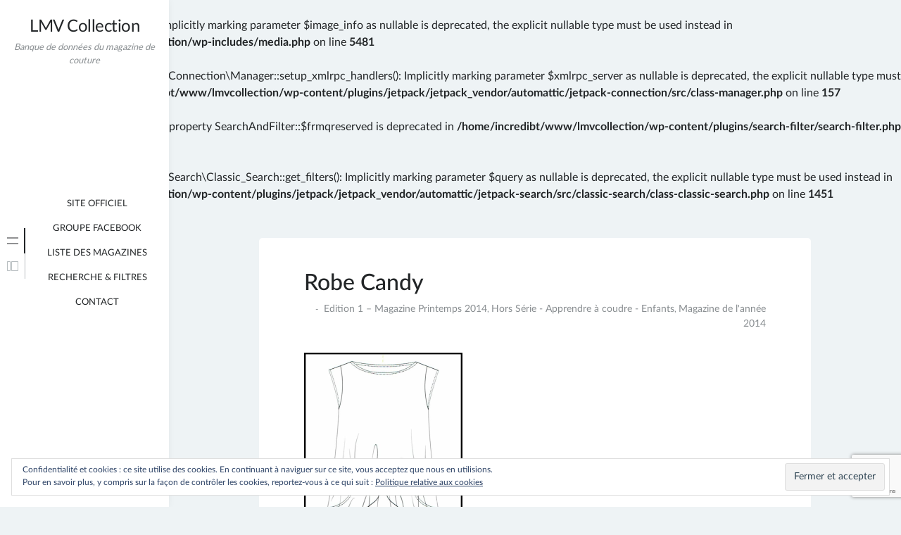

--- FILE ---
content_type: text/html; charset=UTF-8
request_url: http://www.lmvcollection.ovh/robe-candy/
body_size: 11039
content:
<br />
<b>Deprecated</b>:  wp_getimagesize(): Implicitly marking parameter $image_info as nullable is deprecated, the explicit nullable type must be used instead in <b>/home/incredibt/www/lmvcollection/wp-includes/media.php</b> on line <b>5481</b><br />
<br />
<b>Deprecated</b>:  Automattic\Jetpack\Connection\Manager::setup_xmlrpc_handlers(): Implicitly marking parameter $xmlrpc_server as nullable is deprecated, the explicit nullable type must be used instead in <b>/home/incredibt/www/lmvcollection/wp-content/plugins/jetpack/jetpack_vendor/automattic/jetpack-connection/src/class-manager.php</b> on line <b>157</b><br />
<br />
<b>Deprecated</b>:  Creation of dynamic property SearchAndFilter::$frmqreserved is deprecated in <b>/home/incredibt/www/lmvcollection/wp-content/plugins/search-filter/search-filter.php</b> on line <b>71</b><br />
<br />
<b>Deprecated</b>:  Automattic\Jetpack\Search\Classic_Search::get_filters(): Implicitly marking parameter $query as nullable is deprecated, the explicit nullable type must be used instead in <b>/home/incredibt/www/lmvcollection/wp-content/plugins/jetpack/jetpack_vendor/automattic/jetpack-search/src/classic-search/class-classic-search.php</b> on line <b>1451</b><br />
<!doctype html>
<html lang="fr-FR">
<head>
	<meta charset="UTF-8">
	<meta name="viewport" content="width=device-width, initial-scale=1">
	<link rel="profile" href="https://gmpg.org/xfn/11">

	<title>Robe Candy &#8211; LMV Collection</title>
<meta name='robots' content='max-image-preview:large' />
<link rel='dns-prefetch' href='//stats.wp.com' />
<link rel='dns-prefetch' href='//i0.wp.com' />
<link rel="alternate" type="application/rss+xml" title="LMV Collection &raquo; Flux" href="http://www.lmvcollection.ovh/feed/" />
<link rel="alternate" type="application/rss+xml" title="LMV Collection &raquo; Flux des commentaires" href="http://www.lmvcollection.ovh/comments/feed/" />
<script>
window._wpemojiSettings = {"baseUrl":"https:\/\/s.w.org\/images\/core\/emoji\/14.0.0\/72x72\/","ext":".png","svgUrl":"https:\/\/s.w.org\/images\/core\/emoji\/14.0.0\/svg\/","svgExt":".svg","source":{"concatemoji":"http:\/\/www.lmvcollection.ovh\/wp-includes\/js\/wp-emoji-release.min.js?ver=6.4.7"}};
/*! This file is auto-generated */
!function(i,n){var o,s,e;function c(e){try{var t={supportTests:e,timestamp:(new Date).valueOf()};sessionStorage.setItem(o,JSON.stringify(t))}catch(e){}}function p(e,t,n){e.clearRect(0,0,e.canvas.width,e.canvas.height),e.fillText(t,0,0);var t=new Uint32Array(e.getImageData(0,0,e.canvas.width,e.canvas.height).data),r=(e.clearRect(0,0,e.canvas.width,e.canvas.height),e.fillText(n,0,0),new Uint32Array(e.getImageData(0,0,e.canvas.width,e.canvas.height).data));return t.every(function(e,t){return e===r[t]})}function u(e,t,n){switch(t){case"flag":return n(e,"\ud83c\udff3\ufe0f\u200d\u26a7\ufe0f","\ud83c\udff3\ufe0f\u200b\u26a7\ufe0f")?!1:!n(e,"\ud83c\uddfa\ud83c\uddf3","\ud83c\uddfa\u200b\ud83c\uddf3")&&!n(e,"\ud83c\udff4\udb40\udc67\udb40\udc62\udb40\udc65\udb40\udc6e\udb40\udc67\udb40\udc7f","\ud83c\udff4\u200b\udb40\udc67\u200b\udb40\udc62\u200b\udb40\udc65\u200b\udb40\udc6e\u200b\udb40\udc67\u200b\udb40\udc7f");case"emoji":return!n(e,"\ud83e\udef1\ud83c\udffb\u200d\ud83e\udef2\ud83c\udfff","\ud83e\udef1\ud83c\udffb\u200b\ud83e\udef2\ud83c\udfff")}return!1}function f(e,t,n){var r="undefined"!=typeof WorkerGlobalScope&&self instanceof WorkerGlobalScope?new OffscreenCanvas(300,150):i.createElement("canvas"),a=r.getContext("2d",{willReadFrequently:!0}),o=(a.textBaseline="top",a.font="600 32px Arial",{});return e.forEach(function(e){o[e]=t(a,e,n)}),o}function t(e){var t=i.createElement("script");t.src=e,t.defer=!0,i.head.appendChild(t)}"undefined"!=typeof Promise&&(o="wpEmojiSettingsSupports",s=["flag","emoji"],n.supports={everything:!0,everythingExceptFlag:!0},e=new Promise(function(e){i.addEventListener("DOMContentLoaded",e,{once:!0})}),new Promise(function(t){var n=function(){try{var e=JSON.parse(sessionStorage.getItem(o));if("object"==typeof e&&"number"==typeof e.timestamp&&(new Date).valueOf()<e.timestamp+604800&&"object"==typeof e.supportTests)return e.supportTests}catch(e){}return null}();if(!n){if("undefined"!=typeof Worker&&"undefined"!=typeof OffscreenCanvas&&"undefined"!=typeof URL&&URL.createObjectURL&&"undefined"!=typeof Blob)try{var e="postMessage("+f.toString()+"("+[JSON.stringify(s),u.toString(),p.toString()].join(",")+"));",r=new Blob([e],{type:"text/javascript"}),a=new Worker(URL.createObjectURL(r),{name:"wpTestEmojiSupports"});return void(a.onmessage=function(e){c(n=e.data),a.terminate(),t(n)})}catch(e){}c(n=f(s,u,p))}t(n)}).then(function(e){for(var t in e)n.supports[t]=e[t],n.supports.everything=n.supports.everything&&n.supports[t],"flag"!==t&&(n.supports.everythingExceptFlag=n.supports.everythingExceptFlag&&n.supports[t]);n.supports.everythingExceptFlag=n.supports.everythingExceptFlag&&!n.supports.flag,n.DOMReady=!1,n.readyCallback=function(){n.DOMReady=!0}}).then(function(){return e}).then(function(){var e;n.supports.everything||(n.readyCallback(),(e=n.source||{}).concatemoji?t(e.concatemoji):e.wpemoji&&e.twemoji&&(t(e.twemoji),t(e.wpemoji)))}))}((window,document),window._wpemojiSettings);
</script>
<link rel='stylesheet' id='minnak-loading-style-css' href='http://www.lmvcollection.ovh/wp-content/themes/minnak/plugins/loading/loading.css?ver=2.1.9' media='all' />
<link rel='stylesheet' id='minnak-bootstrap-style-css' href='http://www.lmvcollection.ovh/wp-content/themes/minnak/plugins/bootstrap/bootstrap.min.css?ver=6.4.7' media='all' />
<link rel='stylesheet' id='minnak-style-css' href='http://www.lmvcollection.ovh/wp-content/themes/minnak/style.css?ver=2.1.9' media='all' />
<style id='minnak-style-inline-css'>
.posted-on, .tags-links, .byline, .comments-link { clip: rect(1px, 1px, 1px, 1px); height: 1px; position: absolute; overflow: hidden; width: 1px; }
</style>
<style id='wp-emoji-styles-inline-css'>

	img.wp-smiley, img.emoji {
		display: inline !important;
		border: none !important;
		box-shadow: none !important;
		height: 1em !important;
		width: 1em !important;
		margin: 0 0.07em !important;
		vertical-align: -0.1em !important;
		background: none !important;
		padding: 0 !important;
	}
</style>
<link rel='stylesheet' id='wp-block-library-css' href='http://www.lmvcollection.ovh/wp-includes/css/dist/block-library/style.min.css?ver=6.4.7' media='all' />
<style id='wp-block-library-inline-css'>
.has-text-align-justify{text-align:justify;}
</style>
<link rel='stylesheet' id='mediaelement-css' href='http://www.lmvcollection.ovh/wp-includes/js/mediaelement/mediaelementplayer-legacy.min.css?ver=4.2.17' media='all' />
<link rel='stylesheet' id='wp-mediaelement-css' href='http://www.lmvcollection.ovh/wp-includes/js/mediaelement/wp-mediaelement.min.css?ver=6.4.7' media='all' />
<style id='classic-theme-styles-inline-css'>
/*! This file is auto-generated */
.wp-block-button__link{color:#fff;background-color:#32373c;border-radius:9999px;box-shadow:none;text-decoration:none;padding:calc(.667em + 2px) calc(1.333em + 2px);font-size:1.125em}.wp-block-file__button{background:#32373c;color:#fff;text-decoration:none}
</style>
<style id='global-styles-inline-css'>
body{--wp--preset--color--black: #000000;--wp--preset--color--cyan-bluish-gray: #abb8c3;--wp--preset--color--white: #ffffff;--wp--preset--color--pale-pink: #f78da7;--wp--preset--color--vivid-red: #cf2e2e;--wp--preset--color--luminous-vivid-orange: #ff6900;--wp--preset--color--luminous-vivid-amber: #fcb900;--wp--preset--color--light-green-cyan: #7bdcb5;--wp--preset--color--vivid-green-cyan: #00d084;--wp--preset--color--pale-cyan-blue: #8ed1fc;--wp--preset--color--vivid-cyan-blue: #0693e3;--wp--preset--color--vivid-purple: #9b51e0;--wp--preset--gradient--vivid-cyan-blue-to-vivid-purple: linear-gradient(135deg,rgba(6,147,227,1) 0%,rgb(155,81,224) 100%);--wp--preset--gradient--light-green-cyan-to-vivid-green-cyan: linear-gradient(135deg,rgb(122,220,180) 0%,rgb(0,208,130) 100%);--wp--preset--gradient--luminous-vivid-amber-to-luminous-vivid-orange: linear-gradient(135deg,rgba(252,185,0,1) 0%,rgba(255,105,0,1) 100%);--wp--preset--gradient--luminous-vivid-orange-to-vivid-red: linear-gradient(135deg,rgba(255,105,0,1) 0%,rgb(207,46,46) 100%);--wp--preset--gradient--very-light-gray-to-cyan-bluish-gray: linear-gradient(135deg,rgb(238,238,238) 0%,rgb(169,184,195) 100%);--wp--preset--gradient--cool-to-warm-spectrum: linear-gradient(135deg,rgb(74,234,220) 0%,rgb(151,120,209) 20%,rgb(207,42,186) 40%,rgb(238,44,130) 60%,rgb(251,105,98) 80%,rgb(254,248,76) 100%);--wp--preset--gradient--blush-light-purple: linear-gradient(135deg,rgb(255,206,236) 0%,rgb(152,150,240) 100%);--wp--preset--gradient--blush-bordeaux: linear-gradient(135deg,rgb(254,205,165) 0%,rgb(254,45,45) 50%,rgb(107,0,62) 100%);--wp--preset--gradient--luminous-dusk: linear-gradient(135deg,rgb(255,203,112) 0%,rgb(199,81,192) 50%,rgb(65,88,208) 100%);--wp--preset--gradient--pale-ocean: linear-gradient(135deg,rgb(255,245,203) 0%,rgb(182,227,212) 50%,rgb(51,167,181) 100%);--wp--preset--gradient--electric-grass: linear-gradient(135deg,rgb(202,248,128) 0%,rgb(113,206,126) 100%);--wp--preset--gradient--midnight: linear-gradient(135deg,rgb(2,3,129) 0%,rgb(40,116,252) 100%);--wp--preset--font-size--small: 13px;--wp--preset--font-size--medium: 20px;--wp--preset--font-size--large: 36px;--wp--preset--font-size--x-large: 42px;--wp--preset--spacing--20: 0.44rem;--wp--preset--spacing--30: 0.67rem;--wp--preset--spacing--40: 1rem;--wp--preset--spacing--50: 1.5rem;--wp--preset--spacing--60: 2.25rem;--wp--preset--spacing--70: 3.38rem;--wp--preset--spacing--80: 5.06rem;--wp--preset--shadow--natural: 6px 6px 9px rgba(0, 0, 0, 0.2);--wp--preset--shadow--deep: 12px 12px 50px rgba(0, 0, 0, 0.4);--wp--preset--shadow--sharp: 6px 6px 0px rgba(0, 0, 0, 0.2);--wp--preset--shadow--outlined: 6px 6px 0px -3px rgba(255, 255, 255, 1), 6px 6px rgba(0, 0, 0, 1);--wp--preset--shadow--crisp: 6px 6px 0px rgba(0, 0, 0, 1);}:where(.is-layout-flex){gap: 0.5em;}:where(.is-layout-grid){gap: 0.5em;}body .is-layout-flow > .alignleft{float: left;margin-inline-start: 0;margin-inline-end: 2em;}body .is-layout-flow > .alignright{float: right;margin-inline-start: 2em;margin-inline-end: 0;}body .is-layout-flow > .aligncenter{margin-left: auto !important;margin-right: auto !important;}body .is-layout-constrained > .alignleft{float: left;margin-inline-start: 0;margin-inline-end: 2em;}body .is-layout-constrained > .alignright{float: right;margin-inline-start: 2em;margin-inline-end: 0;}body .is-layout-constrained > .aligncenter{margin-left: auto !important;margin-right: auto !important;}body .is-layout-constrained > :where(:not(.alignleft):not(.alignright):not(.alignfull)){max-width: var(--wp--style--global--content-size);margin-left: auto !important;margin-right: auto !important;}body .is-layout-constrained > .alignwide{max-width: var(--wp--style--global--wide-size);}body .is-layout-flex{display: flex;}body .is-layout-flex{flex-wrap: wrap;align-items: center;}body .is-layout-flex > *{margin: 0;}body .is-layout-grid{display: grid;}body .is-layout-grid > *{margin: 0;}:where(.wp-block-columns.is-layout-flex){gap: 2em;}:where(.wp-block-columns.is-layout-grid){gap: 2em;}:where(.wp-block-post-template.is-layout-flex){gap: 1.25em;}:where(.wp-block-post-template.is-layout-grid){gap: 1.25em;}.has-black-color{color: var(--wp--preset--color--black) !important;}.has-cyan-bluish-gray-color{color: var(--wp--preset--color--cyan-bluish-gray) !important;}.has-white-color{color: var(--wp--preset--color--white) !important;}.has-pale-pink-color{color: var(--wp--preset--color--pale-pink) !important;}.has-vivid-red-color{color: var(--wp--preset--color--vivid-red) !important;}.has-luminous-vivid-orange-color{color: var(--wp--preset--color--luminous-vivid-orange) !important;}.has-luminous-vivid-amber-color{color: var(--wp--preset--color--luminous-vivid-amber) !important;}.has-light-green-cyan-color{color: var(--wp--preset--color--light-green-cyan) !important;}.has-vivid-green-cyan-color{color: var(--wp--preset--color--vivid-green-cyan) !important;}.has-pale-cyan-blue-color{color: var(--wp--preset--color--pale-cyan-blue) !important;}.has-vivid-cyan-blue-color{color: var(--wp--preset--color--vivid-cyan-blue) !important;}.has-vivid-purple-color{color: var(--wp--preset--color--vivid-purple) !important;}.has-black-background-color{background-color: var(--wp--preset--color--black) !important;}.has-cyan-bluish-gray-background-color{background-color: var(--wp--preset--color--cyan-bluish-gray) !important;}.has-white-background-color{background-color: var(--wp--preset--color--white) !important;}.has-pale-pink-background-color{background-color: var(--wp--preset--color--pale-pink) !important;}.has-vivid-red-background-color{background-color: var(--wp--preset--color--vivid-red) !important;}.has-luminous-vivid-orange-background-color{background-color: var(--wp--preset--color--luminous-vivid-orange) !important;}.has-luminous-vivid-amber-background-color{background-color: var(--wp--preset--color--luminous-vivid-amber) !important;}.has-light-green-cyan-background-color{background-color: var(--wp--preset--color--light-green-cyan) !important;}.has-vivid-green-cyan-background-color{background-color: var(--wp--preset--color--vivid-green-cyan) !important;}.has-pale-cyan-blue-background-color{background-color: var(--wp--preset--color--pale-cyan-blue) !important;}.has-vivid-cyan-blue-background-color{background-color: var(--wp--preset--color--vivid-cyan-blue) !important;}.has-vivid-purple-background-color{background-color: var(--wp--preset--color--vivid-purple) !important;}.has-black-border-color{border-color: var(--wp--preset--color--black) !important;}.has-cyan-bluish-gray-border-color{border-color: var(--wp--preset--color--cyan-bluish-gray) !important;}.has-white-border-color{border-color: var(--wp--preset--color--white) !important;}.has-pale-pink-border-color{border-color: var(--wp--preset--color--pale-pink) !important;}.has-vivid-red-border-color{border-color: var(--wp--preset--color--vivid-red) !important;}.has-luminous-vivid-orange-border-color{border-color: var(--wp--preset--color--luminous-vivid-orange) !important;}.has-luminous-vivid-amber-border-color{border-color: var(--wp--preset--color--luminous-vivid-amber) !important;}.has-light-green-cyan-border-color{border-color: var(--wp--preset--color--light-green-cyan) !important;}.has-vivid-green-cyan-border-color{border-color: var(--wp--preset--color--vivid-green-cyan) !important;}.has-pale-cyan-blue-border-color{border-color: var(--wp--preset--color--pale-cyan-blue) !important;}.has-vivid-cyan-blue-border-color{border-color: var(--wp--preset--color--vivid-cyan-blue) !important;}.has-vivid-purple-border-color{border-color: var(--wp--preset--color--vivid-purple) !important;}.has-vivid-cyan-blue-to-vivid-purple-gradient-background{background: var(--wp--preset--gradient--vivid-cyan-blue-to-vivid-purple) !important;}.has-light-green-cyan-to-vivid-green-cyan-gradient-background{background: var(--wp--preset--gradient--light-green-cyan-to-vivid-green-cyan) !important;}.has-luminous-vivid-amber-to-luminous-vivid-orange-gradient-background{background: var(--wp--preset--gradient--luminous-vivid-amber-to-luminous-vivid-orange) !important;}.has-luminous-vivid-orange-to-vivid-red-gradient-background{background: var(--wp--preset--gradient--luminous-vivid-orange-to-vivid-red) !important;}.has-very-light-gray-to-cyan-bluish-gray-gradient-background{background: var(--wp--preset--gradient--very-light-gray-to-cyan-bluish-gray) !important;}.has-cool-to-warm-spectrum-gradient-background{background: var(--wp--preset--gradient--cool-to-warm-spectrum) !important;}.has-blush-light-purple-gradient-background{background: var(--wp--preset--gradient--blush-light-purple) !important;}.has-blush-bordeaux-gradient-background{background: var(--wp--preset--gradient--blush-bordeaux) !important;}.has-luminous-dusk-gradient-background{background: var(--wp--preset--gradient--luminous-dusk) !important;}.has-pale-ocean-gradient-background{background: var(--wp--preset--gradient--pale-ocean) !important;}.has-electric-grass-gradient-background{background: var(--wp--preset--gradient--electric-grass) !important;}.has-midnight-gradient-background{background: var(--wp--preset--gradient--midnight) !important;}.has-small-font-size{font-size: var(--wp--preset--font-size--small) !important;}.has-medium-font-size{font-size: var(--wp--preset--font-size--medium) !important;}.has-large-font-size{font-size: var(--wp--preset--font-size--large) !important;}.has-x-large-font-size{font-size: var(--wp--preset--font-size--x-large) !important;}
.wp-block-navigation a:where(:not(.wp-element-button)){color: inherit;}
:where(.wp-block-post-template.is-layout-flex){gap: 1.25em;}:where(.wp-block-post-template.is-layout-grid){gap: 1.25em;}
:where(.wp-block-columns.is-layout-flex){gap: 2em;}:where(.wp-block-columns.is-layout-grid){gap: 2em;}
.wp-block-pullquote{font-size: 1.5em;line-height: 1.6;}
</style>
<link rel='stylesheet' id='contact-form-7-css' href='http://www.lmvcollection.ovh/wp-content/plugins/contact-form-7/includes/css/styles.css?ver=5.8.6' media='all' />
<link rel='stylesheet' id='searchandfilter-css' href='http://www.lmvcollection.ovh/wp-content/plugins/search-filter/style.css?ver=1' media='all' />
<!-- `eu-cookie-law-style` is included in the concatenated jetpack.css -->
<link rel='stylesheet' id='jetpack_css-css' href='http://www.lmvcollection.ovh/wp-content/plugins/jetpack/css/jetpack.css?ver=13.0.1' media='all' />
<script src="http://www.lmvcollection.ovh/wp-includes/js/jquery/jquery.min.js?ver=3.7.1" id="jquery-core-js"></script>
<script src="http://www.lmvcollection.ovh/wp-includes/js/jquery/jquery-migrate.min.js?ver=3.4.1" id="jquery-migrate-js"></script>
<script src="http://www.lmvcollection.ovh/wp-content/themes/minnak/plugins/bootstrap/bootstrap.bundle.min.js?ver=6.4.7" id="minnak-bootstrap-js-js"></script>
<script src="http://www.lmvcollection.ovh/wp-content/themes/minnak/plugins/muuri/muuri.min.js?ver=6.4.7" id="minnak-muuri-js-js"></script>
<link rel="https://api.w.org/" href="http://www.lmvcollection.ovh/wp-json/" /><link rel="alternate" type="application/json" href="http://www.lmvcollection.ovh/wp-json/wp/v2/posts/602" /><link rel="EditURI" type="application/rsd+xml" title="RSD" href="http://www.lmvcollection.ovh/xmlrpc.php?rsd" />
<meta name="generator" content="WordPress 6.4.7" />
<link rel="canonical" href="http://www.lmvcollection.ovh/robe-candy/" />
<link rel='shortlink' href='https://wp.me/p8RF51-9I' />
<link rel="alternate" type="application/json+oembed" href="http://www.lmvcollection.ovh/wp-json/oembed/1.0/embed?url=http%3A%2F%2Fwww.lmvcollection.ovh%2Frobe-candy%2F" />
<link rel="alternate" type="text/xml+oembed" href="http://www.lmvcollection.ovh/wp-json/oembed/1.0/embed?url=http%3A%2F%2Fwww.lmvcollection.ovh%2Frobe-candy%2F&#038;format=xml" />
	<style>img#wpstats{display:none}</style>
		
<!-- Jetpack Open Graph Tags -->
<meta property="og:type" content="article" />
<meta property="og:title" content="Robe Candy" />
<meta property="og:url" content="http://www.lmvcollection.ovh/robe-candy/" />
<meta property="og:description" content="Voir l&rsquo;article pour en savoir plus." />
<meta property="article:published_time" content="2017-06-24T14:55:03+00:00" />
<meta property="article:modified_time" content="2018-01-16T21:43:10+00:00" />
<meta property="og:site_name" content="LMV Collection" />
<meta property="og:image" content="https://i0.wp.com/www.lmvcollection.ovh/wp-content/uploads/2017/06/robe-candy.png?fit=480%2C640" />
<meta property="og:image:width" content="480" />
<meta property="og:image:height" content="640" />
<meta property="og:image:alt" content="" />
<meta property="og:locale" content="fr_FR" />
<meta name="twitter:text:title" content="Robe Candy" />
<meta name="twitter:image" content="https://i0.wp.com/www.lmvcollection.ovh/wp-content/uploads/2017/06/robe-candy.png?fit=480%2C640&#038;w=640" />
<meta name="twitter:card" content="summary_large_image" />
<meta name="twitter:description" content="Voir l&rsquo;article pour en savoir plus." />

<!-- End Jetpack Open Graph Tags -->
<style type="text/css" id="wp-custom-css">/* Search & Filter Styles */
body .searchandfilter ul
{
	padding: 0;
}
.searchandfilter li
{
	font-size:14px;
}</style></head>

<body class="post-template-default single single-post postid-602 single-format-standard  date-hidden tags-hidden author-hidden comment-hidden" >
<div id="page-overlay" class="loading">
	<span aria-hidden="true" aria-label="Loading">
		Loading...	</span>
</div> 
<div id="page" class="site d-flex">
	<a class="skip-link screen-reader-text" href="#primary">Skip to content</a>
	<header id="masthead" class="site-header">
		<div class="site-branding">
									<p class="site-title"><a href="http://www.lmvcollection.ovh/" rel="home">LMV Collection</a></p>
								<p class="site-description">Banque de données du magazine de couture</p>
					</div>
	</header>
	<button id="toggle-button" class="btn toggle-button">
		<svg width="20" height="20" viewBox="0 0 20 20" fill="none" xmlns="http://www.w3.org/2000/svg">
			<path d="M12 10C12 11.1046 11.1046 12 10 12C8.89539 12 8 11.1046 8 10C8 8.89539 8.89539 8 10 8C11.1046 8 12 8.89539 12 10Z" fill="black"/>
			<path d="M12 4C12 5.10461 11.1046 6 10 6C8.89539 6 8 5.10461 8 4C8 2.89539 8.89539 2 10 2C11.1046 2 12 2.89539 12 4Z" fill="black"/>
			<path d="M12 16C12 17.1046 11.1046 18 10 18C8.89539 18 8 17.1046 8 16C8 14.8954 8.89539 14 10 14C11.1046 14 12 14.8954 12 16Z" fill="black"/>
		</svg>
	</button>
	<div id="left-sidebar" class="left-sidebar">
		<div class="sidebar-content-area">
			<div class="sidebar-menu-area">
				<div class="sidebar-menu-icons">
					<ul class="vertical-sidebar-menu list-unstyled" id="v-pills-tab">
													<li class="vertical-menu-item active-menu">
								<a class="nav-link main-menu-nav" id="v-pills-menu-tab" href="#main-menu-tab" onclick="return false;" role="tab" aria-selected="true">
									<svg width="36" height="36" viewBox="0 0 36 36" fill="none" xmlns="http://www.w3.org/2000/svg">
										<path d="M25.6962 14.5H10.3038C10.2232 14.5 10.146 14.4473 10.089 14.3536C10.032 14.2598 10 14.1326 10 14C10 13.8674 10.032 13.7402 10.089 13.6464C10.146 13.5527 10.2232 13.5 10.3038 13.5H25.6962C25.7768 13.5 25.854 13.5527 25.911 13.6464C25.968 13.7402 26 13.8674 26 14C26 14.1326 25.968 14.2598 25.911 14.3536C25.854 14.4473 25.7768 14.5 25.6962 14.5Z" fill="#B7BDC0"/>
										<path d="M25.6962 22.5H10.3038C10.2232 22.5 10.146 22.4473 10.089 22.3536C10.032 22.2598 10 22.1326 10 22C10 21.8674 10.032 21.7402 10.089 21.6464C10.146 21.5527 10.2232 21.5 10.3038 21.5H25.6962C25.7768 21.5 25.854 21.5527 25.911 21.6464C25.968 21.7402 26 21.8674 26 22C26 22.1326 25.968 22.2598 25.911 22.3536C25.854 22.4473 25.7768 22.5 25.6962 22.5Z" fill="#B7BDC0"/>
									</svg>
								</a>
								<div class="menu-content-area" id="main-menu-tab" role="tabpanel" aria-labelledby="v-pills-menu-tab">
									<div class="menu-content main-menu-tab">
										<div class="menu-scrollable">
											<div class="menu-scrollable-content">
												<nav id="site-navigation" class="main-navigation">
													<div class="menu-menu-1-container"><ul id="primary-menu" class="menu"><li id="menu-item-436" class="menu-item menu-item-type-custom menu-item-object-custom menu-item-436"><a href="https://www.lamaisonvictor.com/fr/">Site Officiel</a></li>
<li id="menu-item-412" class="menu-item menu-item-type-custom menu-item-object-custom menu-item-412"><a href="https://www.facebook.com/groups/624244017718158/">Groupe facebook</a></li>
<li id="menu-item-1938" class="menu-item menu-item-type-post_type menu-item-object-page menu-item-1938"><a href="http://www.lmvcollection.ovh/liste-des-magazines/">Liste des Magazines</a></li>
<li id="menu-item-1326" class="menu-item menu-item-type-post_type menu-item-object-page menu-item-1326"><a href="http://www.lmvcollection.ovh/filtres/">Recherche &#038; Filtres</a></li>
<li id="menu-item-1177" class="menu-item menu-item-type-post_type menu-item-object-page menu-item-1177"><a href="http://www.lmvcollection.ovh/contact/">Contact</a></li>
</ul></div>												</nav>
											</div>
										</div>
									</div>
								</div>
							</li>
																									<li class="vertical-menu-item">
								<a class="nav-link widget-nav" id="v-pills-widgets-tab" href="#widget-tab" onclick="return false;" role="tab" aria-controls="v-pills-widgets" aria-selected="false">
									<svg width="36" height="36" viewBox="0 0 36 36" fill="none" xmlns="http://www.w3.org/2000/svg">
										<path fill-rule="evenodd" clip-rule="evenodd" d="M11 12V24H14V12H11ZM10.6818 11H14.3182C14.6947 11 15 11.3053 15 11.6818V24.3182C15 24.6947 14.6947 25 14.3182 25H10.6818C10.3053 25 10 24.6947 10 24.3182V11.6818C10 11.3053 10.3053 11 10.6818 11Z" fill="#B7BDC0"/>
										<path fill-rule="evenodd" clip-rule="evenodd" d="M17 12V24H25V12H17ZM16.6818 11H25.3182C25.6947 11 26 11.3053 26 11.6818V24.3182C26 24.6947 25.6947 25 25.3182 25H16.6818C16.3053 25 16 24.6947 16 24.3182V11.6818C16 11.3053 16.3053 11 16.6818 11Z" fill="#B7BDC0"/>
									</svg>
								</a>
								<div class="menu-content-area" id="widget-tab" role="tabpanel" aria-labelledby="v-pills-widgets-tab">
									<div class="menu-content widget-tab">
										<div class="menu-scrollable">
											<div class="menu-scrollable-content">
												
<aside id="secondary" class="widget-area">
	<section id="eu_cookie_law_widget-2" class="widget widget_eu_cookie_law_widget">
<div
	class="hide-on-button"
	data-hide-timeout="30"
	data-consent-expiration="180"
	id="eu-cookie-law"
>
	<form method="post">
		<input type="submit" value="Fermer et accepter" class="accept" />
	</form>

	Confidentialité et cookies : ce site utilise des cookies. En continuant à naviguer sur ce site, vous acceptez que nous en utilisions. <br />
Pour en savoir plus, y compris sur la façon de contrôler les cookies, reportez-vous à ce qui suit :
		<a href="http://www.lmvcollection.ovh/politique-de-confidentialite/" rel="">
		Politique relative aux cookies	</a>
</div>
</section><section id="search-3" class="widget widget_search"><h2 class="widget-title">Rechercher</h2><form role="search" method="get" class="search-form" action="http://www.lmvcollection.ovh/">
<label>
		<span class="screen-reader-text">Search for:</span>
	</label>
	<div class="search-form-in-page">
		<input type="search" class="search-field" placeholder="Search..." value="" name="s" title="Search for:" />
		<button type="submit" class="search-submit">
			<svg width="36" height="36" viewBox="0 0 36 36" fill="none" xmlns="http://www.w3.org/2000/svg">
				<path fill-rule="evenodd" clip-rule="evenodd" d="M21.6464 21.6464C21.8417 21.4512 22.1583 21.4512 22.3536 21.6464L25.8536 25.1464C26.0488 25.3417 26.0488 25.6583 25.8536 25.8536C25.6583 26.0488 25.3417 26.0488 25.1464 25.8536L21.6464 22.3536C21.4512 22.1583 21.4512 21.8417 21.6464 21.6464Z" fill="#FFF"/>
				<path fill-rule="evenodd" clip-rule="evenodd" d="M17 23C20.3137 23 23 20.3137 23 17C23 13.6863 20.3137 11 17 11C13.6863 11 11 13.6863 11 17C11 20.3137 13.6863 23 17 23ZM17 24C20.866 24 24 20.866 24 17C24 13.134 20.866 10 17 10C13.134 10 10 13.134 10 17C10 20.866 13.134 24 17 24Z" fill="#FFF"/>
			</svg>
		</button>
	</div>
</form>
</section><section id="text-3" class="widget widget_text"><h2 class="widget-title">Filtres</h2>			<div class="textwidget"><h6>
				<form action="" method="post" class="searchandfilter">
					<div><input type="hidden" name="ofpost_types[]" value="post" /><ul><li><h4>Types de Réalisation</h4><ul>	<li class="cat-item cat-item-105"><label><input type='checkbox' name='ofrealisation[]' value='105' /> Couture</label>
</li>
	<li class="cat-item cat-item-120"><label><input type='checkbox' name='ofrealisation[]' value='120' /> Crochet</label>
</li>
	<li class="cat-item cat-item-119"><label><input type='checkbox' name='ofrealisation[]' value='119' /> Tricot</label>
</li>
</ul><input type="hidden" name="ofrealisation_operator" value="or" /></li><li><h4>Type de Vêtements</h4><ul>	<li class="cat-item cat-item-75"><label><input type='checkbox' name='ofvetement[]' value='75' /> Barboteuse</label>
</li>
	<li class="cat-item cat-item-77"><label><input type='checkbox' name='ofvetement[]' value='77' /> Cape/Châle</label>
</li>
	<li class="cat-item cat-item-78"><label><input type='checkbox' name='ofvetement[]' value='78' /> Chemise/Chemisier</label>
</li>
	<li class="cat-item cat-item-79"><label><input type='checkbox' name='ofvetement[]' value='79' /> Combi-Pantalon/Short</label>
</li>
	<li class="cat-item cat-item-80"><label><input type='checkbox' name='ofvetement[]' value='80' /> Ensemble</label>
</li>
	<li class="cat-item cat-item-81"><label><input type='checkbox' name='ofvetement[]' value='81' /> Gigoteuse</label>
</li>
	<li class="cat-item cat-item-82"><label><input type='checkbox' name='ofvetement[]' value='82' /> Gilet/Cardigan</label>
</li>
	<li class="cat-item cat-item-83"><label><input type='checkbox' name='ofvetement[]' value='83' /> Grenouillère</label>
</li>
	<li class="cat-item cat-item-84"><label><input type='checkbox' name='ofvetement[]' value='84' /> Haut</label>
</li>
	<li class="cat-item cat-item-85"><label><input type='checkbox' name='ofvetement[]' value='85' /> Jupe</label>
</li>
	<li class="cat-item cat-item-134"><label><input type='checkbox' name='ofvetement[]' value='134' /> Lingerie/Maillot de bain</label>
</li>
	<li class="cat-item cat-item-86"><label><input type='checkbox' name='ofvetement[]' value='86' /> Manteau/Veste</label>
</li>
	<li class="cat-item cat-item-87"><label><input type='checkbox' name='ofvetement[]' value='87' /> Pantalon/Short</label>
</li>
	<li class="cat-item cat-item-88"><label><input type='checkbox' name='ofvetement[]' value='88' /> Pull/Sweat</label>
</li>
	<li class="cat-item cat-item-125"><label><input type='checkbox' name='ofvetement[]' value='125' /> Pyjama</label>
</li>
	<li class="cat-item cat-item-89"><label><input type='checkbox' name='ofvetement[]' value='89' /> Robe</label>
</li>
	<li class="cat-item cat-item-151"><label><input type='checkbox' name='ofvetement[]' value='151' /> t-shirt</label>
</li>
	<li class="cat-item cat-item-153"><label><input type='checkbox' name='ofvetement[]' value='153' /> top</label>
</li>
	<li class="cat-item cat-item-90"><label><input type='checkbox' name='ofvetement[]' value='90' /> Veston</label>
</li>
</ul><input type="hidden" name="ofvetement_operator" value="or" /></li><li><h4>Genres</h4><ul>	<li class="cat-item cat-item-72"><label><input type='checkbox' name='ofgenre[]' value='72' /> Bébé</label>
</li>
	<li class="cat-item cat-item-121"><label><input type='checkbox' name='ofgenre[]' value='121' /> Enfant</label>
</li>
	<li class="cat-item cat-item-68"><label><input type='checkbox' name='ofgenre[]' value='68' /> Femme</label>
</li>
	<li class="cat-item cat-item-69"><label><input type='checkbox' name='ofgenre[]' value='69' /> Homme</label>
</li>
</ul><input type="hidden" name="ofgenre_operator" value="or" /></li><li><h4>Difficultés</h4><ul>	<li class="cat-item cat-item-107"><label><input type='checkbox' name='ofdifficulte[]' value='107' /> 1 Maison</label>
</li>
	<li class="cat-item cat-item-108"><label><input type='checkbox' name='ofdifficulte[]' value='108' /> 2 Maisons</label>
</li>
	<li class="cat-item cat-item-109"><label><input type='checkbox' name='ofdifficulte[]' value='109' /> 3 Maisons</label>
</li>
	<li class="cat-item cat-item-110"><label><input type='checkbox' name='ofdifficulte[]' value='110' /> 4 Maisons</label>
</li>
</ul><input type="hidden" name="ofdifficulte_operator" value="or" /></li><li><h4>Tailles</h4><ul>	<li class="cat-item cat-item-152"><label><input type='checkbox' name='oftaille[]' value='152' /> 30 à 48</label>
</li>
	<li class="cat-item cat-item-96"><label><input type='checkbox' name='oftaille[]' value='96' /> Modèle Grande Taille (&gt; 48)</span></a></label>
</li>
	<li class="cat-item cat-item-97"><label><input type='checkbox' name='oftaille[]' value='97' /> Modèle Petite Taille (&lt; 34)</span></a></label>
</li>
</ul><input type="hidden" name="oftaille_operator" value="or" /></li><li><h4>Bonus</h4><ul>	<li class="cat-item cat-item-91"><label><input type='checkbox' name='ofpost_tag[]' value='91' /> Gratuit</label>
</li>
	<li class="cat-item cat-item-92"><label><input type='checkbox' name='ofpost_tag[]' value='92' /> Vidéo</label>
</li>
</ul><input type="hidden" name="ofpost_tag_operator" value="or" /></li><li><h4>Magazine</h4><ul>	<li class="cat-item cat-item-98"><label><input type='checkbox' name='ofcategory[]' value='98' /> Hors Série</label>
<ul class='children'>
	<li class="cat-item cat-item-93"><label><input type='checkbox' name='ofcategory[]' value='93' /> Hors Série &#8211; Apprendre à coudre &#8211; Enfants</label>
</li>
	<li class="cat-item cat-item-57"><label><input type='checkbox' name='ofcategory[]' value='57' /> Hors Série &#8211; Apprendre à coudre &#8211; Femme</label>
</li>
	<li class="cat-item cat-item-139"><label><input type='checkbox' name='ofcategory[]' value='139' /> Hors Série &#8211; Robes &#8211; Femme</label>
</li>
	<li class="cat-item cat-item-58"><label><input type='checkbox' name='ofcategory[]' value='58' /> Hors Série &#8211; Special Grandes Tailles</label>
</li>
	<li class="cat-item cat-item-113"><label><input type='checkbox' name='ofcategory[]' value='113' /> Hors Série &#8211; Special Hommes</label>
</li>
</ul>
</li>
	<li class="cat-item cat-item-15"><label><input type='checkbox' name='ofcategory[]' value='15' /> Magazine de l&#039;année 2013</label>
<ul class='children'>
	<li class="cat-item cat-item-36"><label><input type='checkbox' name='ofcategory[]' value='36' /> Edition 1 – Magazine Hiver 2013/2014</label>
</li>
</ul>
</li>
	<li class="cat-item cat-item-16"><label><input type='checkbox' name='ofcategory[]' value='16' /> Magazine de l&#039;année 2014</label>
<ul class='children'>
	<li class="cat-item cat-item-37"><label><input type='checkbox' name='ofcategory[]' value='37' /> Edition 1 – Magazine Printemps 2014</label>
</li>
	<li class="cat-item cat-item-38"><label><input type='checkbox' name='ofcategory[]' value='38' /> Edition 2 – Magazine Eté 2014</label>
</li>
	<li class="cat-item cat-item-39"><label><input type='checkbox' name='ofcategory[]' value='39' /> Edition 3 – Magazine Automne 2014</label>
</li>
	<li class="cat-item cat-item-40"><label><input type='checkbox' name='ofcategory[]' value='40' /> Edition 4 – Magazine Hiver 2014</label>
</li>
</ul>
</li>
	<li class="cat-item cat-item-17"><label><input type='checkbox' name='ofcategory[]' value='17' /> Magazine de l&#039;année 2015</label>
<ul class='children'>
	<li class="cat-item cat-item-41"><label><input type='checkbox' name='ofcategory[]' value='41' /> Edition 1 – Magazine Jan/Fev 2015</label>
</li>
	<li class="cat-item cat-item-42"><label><input type='checkbox' name='ofcategory[]' value='42' /> Edition 2 – Magazine Mar/Avr 2015</label>
</li>
	<li class="cat-item cat-item-43"><label><input type='checkbox' name='ofcategory[]' value='43' /> Edition 3 – Magazine Mai/Juin 2015</label>
</li>
	<li class="cat-item cat-item-44"><label><input type='checkbox' name='ofcategory[]' value='44' /> Edition 4 – Magazine Jui/Aou 2015</label>
</li>
	<li class="cat-item cat-item-45"><label><input type='checkbox' name='ofcategory[]' value='45' /> Edition 5 – Magazine Sep/Oct 2015</label>
</li>
	<li class="cat-item cat-item-46"><label><input type='checkbox' name='ofcategory[]' value='46' /> Edition 6 – Magazine Nov/Dec 2015</label>
</li>
</ul>
</li>
	<li class="cat-item cat-item-18"><label><input type='checkbox' name='ofcategory[]' value='18' /> Magazine de l&#039;année 2016</label>
<ul class='children'>
	<li class="cat-item cat-item-47"><label><input type='checkbox' name='ofcategory[]' value='47' /> Edition 1 – Magazine Jan/Fev 2016</label>
</li>
	<li class="cat-item cat-item-48"><label><input type='checkbox' name='ofcategory[]' value='48' /> Edition 2 – Magazine Mar/Avr 2016</label>
</li>
	<li class="cat-item cat-item-49"><label><input type='checkbox' name='ofcategory[]' value='49' /> Edition 3 – Magazine Mai/Juin 2016</label>
</li>
	<li class="cat-item cat-item-50"><label><input type='checkbox' name='ofcategory[]' value='50' /> Edition 4 – Magazine Jui/Aou 2016</label>
</li>
	<li class="cat-item cat-item-51"><label><input type='checkbox' name='ofcategory[]' value='51' /> Edition 5 – Magazine Sep/Oct 2016</label>
</li>
	<li class="cat-item cat-item-52"><label><input type='checkbox' name='ofcategory[]' value='52' /> Edition 6 – Magazine Nov/Dec 2016</label>
</li>
</ul>
</li>
	<li class="cat-item cat-item-19"><label><input type='checkbox' name='ofcategory[]' value='19' /> Magazine de l&#039;année 2017</label>
<ul class='children'>
	<li class="cat-item cat-item-53"><label><input type='checkbox' name='ofcategory[]' value='53' /> Edition 1 – Magazine Jan/Fev 2017</label>
</li>
	<li class="cat-item cat-item-54"><label><input type='checkbox' name='ofcategory[]' value='54' /> Edition 2 – Magazine Mar/Avr 2017</label>
</li>
	<li class="cat-item cat-item-55"><label><input type='checkbox' name='ofcategory[]' value='55' /> Edition 3 – Magazine Mai/Juin 2017</label>
</li>
	<li class="cat-item cat-item-56"><label><input type='checkbox' name='ofcategory[]' value='56' /> Edition 4 – Magazine Jui/Aou 2017</label>
</li>
	<li class="cat-item cat-item-67"><label><input type='checkbox' name='ofcategory[]' value='67' /> Edition 5 – Magazine Sep/Oct 2017</label>
</li>
	<li class="cat-item cat-item-106"><label><input type='checkbox' name='ofcategory[]' value='106' /> Edition 6 – Magazine Nov/Dec 2017</label>
</li>
</ul>
</li>
	<li class="cat-item cat-item-114"><label><input type='checkbox' name='ofcategory[]' value='114' /> Magazine de l&#039;année 2018</label>
<ul class='children'>
	<li class="cat-item cat-item-115"><label><input type='checkbox' name='ofcategory[]' value='115' /> Edition 1 – Magazine Jan/Fev 2018</label>
</li>
	<li class="cat-item cat-item-117"><label><input type='checkbox' name='ofcategory[]' value='117' /> Edition 2 – Magazine Mar/Avr 2018</label>
</li>
	<li class="cat-item cat-item-118"><label><input type='checkbox' name='ofcategory[]' value='118' /> Edition 3 – Magazine Mai/Jui 2018</label>
</li>
	<li class="cat-item cat-item-124"><label><input type='checkbox' name='ofcategory[]' value='124' /> Edition 4 &#8211; Magazine Jui/Aou 2018</label>
</li>
	<li class="cat-item cat-item-126"><label><input type='checkbox' name='ofcategory[]' value='126' /> Edition 5 &#8211; Magazine Sep/Oct 2018</label>
</li>
	<li class="cat-item cat-item-127"><label><input type='checkbox' name='ofcategory[]' value='127' /> Edition 6 – Magazine Nov/Dec 2018</label>
</li>
</ul>
</li>
	<li class="cat-item cat-item-128"><label><input type='checkbox' name='ofcategory[]' value='128' /> Magazine de l&#039;année 2019</label>
<ul class='children'>
	<li class="cat-item cat-item-130"><label><input type='checkbox' name='ofcategory[]' value='130' /> Edition 1 &#8211; Magazine Jan/fev 2019</label>
</li>
	<li class="cat-item cat-item-131"><label><input type='checkbox' name='ofcategory[]' value='131' /> Edition 2 &#8211; Magazine Mars/Avr 2019</label>
</li>
	<li class="cat-item cat-item-132"><label><input type='checkbox' name='ofcategory[]' value='132' /> Edition 3 &#8211; Magazine Mai/Juin 2019</label>
</li>
	<li class="cat-item cat-item-136"><label><input type='checkbox' name='ofcategory[]' value='136' /> Edition 4 – Magazine Jui/Aou 2019</label>
</li>
	<li class="cat-item cat-item-137"><label><input type='checkbox' name='ofcategory[]' value='137' /> Edition 5 &#8211; Magazine Sep/Oct 2019</label>
</li>
	<li class="cat-item cat-item-138"><label><input type='checkbox' name='ofcategory[]' value='138' /> Edition 6 – Magazine Nov/Dec 2019</label>
</li>
</ul>
</li>
	<li class="cat-item cat-item-140"><label><input type='checkbox' name='ofcategory[]' value='140' /> Magazine de l&#039;année 2020</label>
<ul class='children'>
	<li class="cat-item cat-item-141"><label><input type='checkbox' name='ofcategory[]' value='141' /> Edition 1 &#8211; Magazine Janv/Fev 2020</label>
</li>
	<li class="cat-item cat-item-142"><label><input type='checkbox' name='ofcategory[]' value='142' /> Edition 2 – Magazine Mars/Avr 2020</label>
</li>
	<li class="cat-item cat-item-143"><label><input type='checkbox' name='ofcategory[]' value='143' /> Edition 3 &#8211; Magazine Mai/Juin 2020</label>
</li>
	<li class="cat-item cat-item-144"><label><input type='checkbox' name='ofcategory[]' value='144' /> Edition 4 &#8211; Magazine Jui/Aou 2020</label>
</li>
	<li class="cat-item cat-item-146"><label><input type='checkbox' name='ofcategory[]' value='146' /> Edition 5 &#8211; Magazine Sept/Oct 2020</label>
</li>
	<li class="cat-item cat-item-147"><label><input type='checkbox' name='ofcategory[]' value='147' /> Edition 6 – Magazine Nov/Dec 2020</label>
</li>
</ul>
</li>
	<li class="cat-item cat-item-158"><label><input type='checkbox' name='ofcategory[]' value='158' /> Magazine de l&#039;année 2022</label>
<ul class='children'>
	<li class="cat-item cat-item-159"><label><input type='checkbox' name='ofcategory[]' value='159' /> Edition 1 &#8211; Magazine Jan/Fev 2022</label>
</li>
</ul>
</li>
	<li class="cat-item cat-item-148"><label><input type='checkbox' name='ofcategory[]' value='148' /> Magazine de l’année 2021</label>
<ul class='children'>
	<li class="cat-item cat-item-149"><label><input type='checkbox' name='ofcategory[]' value='149' /> Edition 1 – Magazine Jan/Fev 2021</label>
</li>
	<li class="cat-item cat-item-154"><label><input type='checkbox' name='ofcategory[]' value='154' /> Edition 2 &#8211; Magazine Mar/Avr 2021</label>
</li>
	<li class="cat-item cat-item-150"><label><input type='checkbox' name='ofcategory[]' value='150' /> Edition 3 – Magazine Mai/Juin 2021</label>
</li>
	<li class="cat-item cat-item-155"><label><input type='checkbox' name='ofcategory[]' value='155' /> Edition 4 &#8211; Magazine Juil/Aou 2021</label>
</li>
	<li class="cat-item cat-item-156"><label><input type='checkbox' name='ofcategory[]' value='156' /> Edition 5 &#8211; Magazine Sep/Oct 2021</label>
</li>
	<li class="cat-item cat-item-157"><label><input type='checkbox' name='ofcategory[]' value='157' /> Edition 6 &#8211; Magazine Nov/Dec 2021</label>
</li>
</ul>
</li>
</ul><input type="hidden" name="ofcategory_operator" value="or" /></li><li><input type="hidden" name="ofsubmitted" value="1"><input type="submit" value="Envoyer"></li></ul></div></form></h6>
<p>&nbsp;</p>
</div>
		</section><section id="text-4" class="widget widget_text">			<div class="textwidget"><p><a href="http://www.lmvcollection.ovh/mentions-legales/">Mentions Légales</a><br />
<a href="http://www.lmvcollection.ovh/politique-de-confidentialite/">Politique de Confidentialité</a></p>
</div>
		</section></aside>
												</div>
										</div>
									</div>
								</div>
							</li>
											</ul>
				</div>

			</div>
		</div>	
		<div id="left-sidebar-footer" class="left-sidebar-footer">		
								</div>
	</div>
	

	<main id="primary" class="site-main d-flex flex-column justify-content-between">
		<div class="grid">
					<div class="content-wrapper">
			<div class="article-wrapper">
			<article id="post-602" class="post-602 post type-post status-publish format-standard hentry category-mag-2014-1-printemps category-mag-hs-enfants category-annee-2014 tag-video difficulte-107 realisation-couture vetement-robe genre-enfant">
									
																						<div class="article-content">
					<header class="entry-header">
						<h1 class="entry-title">Robe Candy</h1>								<div class="entry-meta">
									<span class="posted-on">Posted on <span><time class="entry-date published" datetime="2017-06-24T16:55:03+02:00">24 juin 2017</time><time class="updated" datetime="2018-01-16T22:43:10+01:00">16 janvier 2018</time></span></span><span class="cat-links"><a href="http://www.lmvcollection.ovh/category/annee-2014/mag-2014-1-printemps/" rel="category tag">Edition 1 – Magazine Printemps 2014</a>, <a href="http://www.lmvcollection.ovh/category/hors-serie/mag-hs-enfants/" rel="category tag">Hors Série - Apprendre à coudre - Enfants</a>, <a href="http://www.lmvcollection.ovh/category/annee-2014/" rel="category tag">Magazine de l'année 2014</a></span>								</div>
													</header>
					<div class="entry-content">
						<p><img fetchpriority="high" decoding="async" class="alignnone size-medium wp-image-574" src="https://i0.wp.com/www.lmvcollection.ovh/wp-content/uploads/2017/06/robe-candy.png?resize=225%2C300" alt="" width="225" height="300" srcset="https://i0.wp.com/www.lmvcollection.ovh/wp-content/uploads/2017/06/robe-candy.png?resize=225%2C300 225w, https://i0.wp.com/www.lmvcollection.ovh/wp-content/uploads/2017/06/robe-candy.png?w=480 480w" sizes="(max-width: 225px) 100vw, 225px" data-recalc-dims="1" /><span id="more-602"></span></p>
<p>Difficulté ✭<br />
Taille 92 à 176</p>
<p>Matériel :<br />
* Longueur 110 cm : 108 à 221 cm (taille 92 à 176)<br />
* Longueur 150 cm : 55 à 105 cm (taille 92 à 176)<br />
* Ruban : 1m</p>
<p>Conseil tissus :<br />
Pour réaliser cette confortable robe, LMV a choisi un tissu moletonné de bonne qualité.</p>
<p><a href="https://www.facebook.com/media/set/?set=oa.627581577384402&amp;type=3">Album du groupe</a> <a href="https://www.facebook.com/media/set/?set=oa.735693699906522&amp;type=3">[2]</a></p>
<p><a href="https://www.lamaisonvictor.com/fr/2015/11/02/robe-candy-video/">Lien vers la vidéo des explications</a><br />
<a href="https://www.lamaisonvictor.com/fr/2016/01/22/tunnel-avec-cordelette/">Lien vers la vidéo des explications pour tunnel avec cordelette</a></p>
					</div>
											<footer class="entry-footer d-flex align-self-center justify-content-between">
							<span class="tags-links"><a href="http://www.lmvcollection.ovh/tag/video/" rel="tag">Vidéo</a></span>						</footer>
					
												
					
				</div>
			</article><!-- #post-602 -->
		</div>
	</div>
		</div>
			
	<nav class="navigation post-navigation" aria-label="Publications">
		<h2 class="screen-reader-text">Navigation de l’article</h2>
		<div class="nav-links"><div class="nav-previous"><a href="http://www.lmvcollection.ovh/robe-brise/" rel="prev"><span class="nav-subtitle"> &xlarr; Previous</span> <span class="nav-title">Robe Brise</span></a></div><div class="nav-next"><a href="http://www.lmvcollection.ovh/veste-mona/" rel="next"><span class="nav-subtitle">Next &xrarr;</span> <span class="nav-title">Veste Mona</span></a></div></div>
	</nav>		<footer id="colophon" class="site-footer">
		<div id="site-info" class="site-info">
			<span id="copyright-text-area"> <a href="https://wordpress.org/">Proudly powered by WordPress</a><span class="sep"> - </span>Copyright &copy; 2017-2022</span>					</div>
		</footer>
	</main>
</div>

<script src="http://www.lmvcollection.ovh/wp-content/themes/minnak/js/navigation.js?ver=2.1.9" id="minnak-navigation-js"></script>
<script src="http://www.lmvcollection.ovh/wp-content/themes/minnak/js/main.js?ver=2.1.9" id="minnak-main-js-js"></script>
<script src="http://www.lmvcollection.ovh/wp-content/plugins/jetpack/jetpack_vendor/automattic/jetpack-image-cdn/dist/image-cdn.js?minify=false&amp;ver=132249e245926ae3e188" id="jetpack-photon-js"></script>
<script src="http://www.lmvcollection.ovh/wp-content/plugins/contact-form-7/includes/swv/js/index.js?ver=5.8.6" id="swv-js"></script>
<script id="contact-form-7-js-extra">
var wpcf7 = {"api":{"root":"http:\/\/www.lmvcollection.ovh\/wp-json\/","namespace":"contact-form-7\/v1"}};
</script>
<script src="http://www.lmvcollection.ovh/wp-content/plugins/contact-form-7/includes/js/index.js?ver=5.8.6" id="contact-form-7-js"></script>
<script src="http://www.lmvcollection.ovh/wp-content/themes/minnak/plugins/loading/loading.js?ver=2.1.9" id="minnak-loading-js"></script>
<noscript><style>#page-overlay{display: none!important;}</style></noscript><script src="http://www.lmvcollection.ovh/wp-content/plugins/jetpack/_inc/build/widgets/eu-cookie-law/eu-cookie-law.min.js?ver=20180522" id="eu-cookie-law-script-js"></script>
<script src="https://www.google.com/recaptcha/api.js?render=6Lc3OYAUAAAAAAnscwt1BujEah4Ao-7zsaAXlsRA&amp;ver=3.0" id="google-recaptcha-js"></script>
<script src="http://www.lmvcollection.ovh/wp-includes/js/dist/vendor/wp-polyfill-inert.min.js?ver=3.1.2" id="wp-polyfill-inert-js"></script>
<script src="http://www.lmvcollection.ovh/wp-includes/js/dist/vendor/regenerator-runtime.min.js?ver=0.14.0" id="regenerator-runtime-js"></script>
<script src="http://www.lmvcollection.ovh/wp-includes/js/dist/vendor/wp-polyfill.min.js?ver=3.15.0" id="wp-polyfill-js"></script>
<script id="wpcf7-recaptcha-js-extra">
var wpcf7_recaptcha = {"sitekey":"6Lc3OYAUAAAAAAnscwt1BujEah4Ao-7zsaAXlsRA","actions":{"homepage":"homepage","contactform":"contactform"}};
</script>
<script src="http://www.lmvcollection.ovh/wp-content/plugins/contact-form-7/modules/recaptcha/index.js?ver=5.8.6" id="wpcf7-recaptcha-js"></script>
<script defer src="https://stats.wp.com/e-202604.js" id="jetpack-stats-js"></script>
<script id="jetpack-stats-js-after">
_stq = window._stq || [];
_stq.push([ "view", JSON.parse("{\"v\":\"ext\",\"blog\":\"130999987\",\"post\":\"602\",\"tz\":\"1\",\"srv\":\"www.lmvcollection.ovh\",\"j\":\"1:13.0.1\"}") ]);
_stq.push([ "clickTrackerInit", "130999987", "602" ]);
</script>

</body>
</html>


--- FILE ---
content_type: text/html; charset=utf-8
request_url: https://www.google.com/recaptcha/api2/anchor?ar=1&k=6Lc3OYAUAAAAAAnscwt1BujEah4Ao-7zsaAXlsRA&co=aHR0cDovL3d3dy5sbXZjb2xsZWN0aW9uLm92aDo4MA..&hl=en&v=PoyoqOPhxBO7pBk68S4YbpHZ&size=invisible&anchor-ms=20000&execute-ms=30000&cb=sqqrmiq3v6jz
body_size: 48818
content:
<!DOCTYPE HTML><html dir="ltr" lang="en"><head><meta http-equiv="Content-Type" content="text/html; charset=UTF-8">
<meta http-equiv="X-UA-Compatible" content="IE=edge">
<title>reCAPTCHA</title>
<style type="text/css">
/* cyrillic-ext */
@font-face {
  font-family: 'Roboto';
  font-style: normal;
  font-weight: 400;
  font-stretch: 100%;
  src: url(//fonts.gstatic.com/s/roboto/v48/KFO7CnqEu92Fr1ME7kSn66aGLdTylUAMa3GUBHMdazTgWw.woff2) format('woff2');
  unicode-range: U+0460-052F, U+1C80-1C8A, U+20B4, U+2DE0-2DFF, U+A640-A69F, U+FE2E-FE2F;
}
/* cyrillic */
@font-face {
  font-family: 'Roboto';
  font-style: normal;
  font-weight: 400;
  font-stretch: 100%;
  src: url(//fonts.gstatic.com/s/roboto/v48/KFO7CnqEu92Fr1ME7kSn66aGLdTylUAMa3iUBHMdazTgWw.woff2) format('woff2');
  unicode-range: U+0301, U+0400-045F, U+0490-0491, U+04B0-04B1, U+2116;
}
/* greek-ext */
@font-face {
  font-family: 'Roboto';
  font-style: normal;
  font-weight: 400;
  font-stretch: 100%;
  src: url(//fonts.gstatic.com/s/roboto/v48/KFO7CnqEu92Fr1ME7kSn66aGLdTylUAMa3CUBHMdazTgWw.woff2) format('woff2');
  unicode-range: U+1F00-1FFF;
}
/* greek */
@font-face {
  font-family: 'Roboto';
  font-style: normal;
  font-weight: 400;
  font-stretch: 100%;
  src: url(//fonts.gstatic.com/s/roboto/v48/KFO7CnqEu92Fr1ME7kSn66aGLdTylUAMa3-UBHMdazTgWw.woff2) format('woff2');
  unicode-range: U+0370-0377, U+037A-037F, U+0384-038A, U+038C, U+038E-03A1, U+03A3-03FF;
}
/* math */
@font-face {
  font-family: 'Roboto';
  font-style: normal;
  font-weight: 400;
  font-stretch: 100%;
  src: url(//fonts.gstatic.com/s/roboto/v48/KFO7CnqEu92Fr1ME7kSn66aGLdTylUAMawCUBHMdazTgWw.woff2) format('woff2');
  unicode-range: U+0302-0303, U+0305, U+0307-0308, U+0310, U+0312, U+0315, U+031A, U+0326-0327, U+032C, U+032F-0330, U+0332-0333, U+0338, U+033A, U+0346, U+034D, U+0391-03A1, U+03A3-03A9, U+03B1-03C9, U+03D1, U+03D5-03D6, U+03F0-03F1, U+03F4-03F5, U+2016-2017, U+2034-2038, U+203C, U+2040, U+2043, U+2047, U+2050, U+2057, U+205F, U+2070-2071, U+2074-208E, U+2090-209C, U+20D0-20DC, U+20E1, U+20E5-20EF, U+2100-2112, U+2114-2115, U+2117-2121, U+2123-214F, U+2190, U+2192, U+2194-21AE, U+21B0-21E5, U+21F1-21F2, U+21F4-2211, U+2213-2214, U+2216-22FF, U+2308-230B, U+2310, U+2319, U+231C-2321, U+2336-237A, U+237C, U+2395, U+239B-23B7, U+23D0, U+23DC-23E1, U+2474-2475, U+25AF, U+25B3, U+25B7, U+25BD, U+25C1, U+25CA, U+25CC, U+25FB, U+266D-266F, U+27C0-27FF, U+2900-2AFF, U+2B0E-2B11, U+2B30-2B4C, U+2BFE, U+3030, U+FF5B, U+FF5D, U+1D400-1D7FF, U+1EE00-1EEFF;
}
/* symbols */
@font-face {
  font-family: 'Roboto';
  font-style: normal;
  font-weight: 400;
  font-stretch: 100%;
  src: url(//fonts.gstatic.com/s/roboto/v48/KFO7CnqEu92Fr1ME7kSn66aGLdTylUAMaxKUBHMdazTgWw.woff2) format('woff2');
  unicode-range: U+0001-000C, U+000E-001F, U+007F-009F, U+20DD-20E0, U+20E2-20E4, U+2150-218F, U+2190, U+2192, U+2194-2199, U+21AF, U+21E6-21F0, U+21F3, U+2218-2219, U+2299, U+22C4-22C6, U+2300-243F, U+2440-244A, U+2460-24FF, U+25A0-27BF, U+2800-28FF, U+2921-2922, U+2981, U+29BF, U+29EB, U+2B00-2BFF, U+4DC0-4DFF, U+FFF9-FFFB, U+10140-1018E, U+10190-1019C, U+101A0, U+101D0-101FD, U+102E0-102FB, U+10E60-10E7E, U+1D2C0-1D2D3, U+1D2E0-1D37F, U+1F000-1F0FF, U+1F100-1F1AD, U+1F1E6-1F1FF, U+1F30D-1F30F, U+1F315, U+1F31C, U+1F31E, U+1F320-1F32C, U+1F336, U+1F378, U+1F37D, U+1F382, U+1F393-1F39F, U+1F3A7-1F3A8, U+1F3AC-1F3AF, U+1F3C2, U+1F3C4-1F3C6, U+1F3CA-1F3CE, U+1F3D4-1F3E0, U+1F3ED, U+1F3F1-1F3F3, U+1F3F5-1F3F7, U+1F408, U+1F415, U+1F41F, U+1F426, U+1F43F, U+1F441-1F442, U+1F444, U+1F446-1F449, U+1F44C-1F44E, U+1F453, U+1F46A, U+1F47D, U+1F4A3, U+1F4B0, U+1F4B3, U+1F4B9, U+1F4BB, U+1F4BF, U+1F4C8-1F4CB, U+1F4D6, U+1F4DA, U+1F4DF, U+1F4E3-1F4E6, U+1F4EA-1F4ED, U+1F4F7, U+1F4F9-1F4FB, U+1F4FD-1F4FE, U+1F503, U+1F507-1F50B, U+1F50D, U+1F512-1F513, U+1F53E-1F54A, U+1F54F-1F5FA, U+1F610, U+1F650-1F67F, U+1F687, U+1F68D, U+1F691, U+1F694, U+1F698, U+1F6AD, U+1F6B2, U+1F6B9-1F6BA, U+1F6BC, U+1F6C6-1F6CF, U+1F6D3-1F6D7, U+1F6E0-1F6EA, U+1F6F0-1F6F3, U+1F6F7-1F6FC, U+1F700-1F7FF, U+1F800-1F80B, U+1F810-1F847, U+1F850-1F859, U+1F860-1F887, U+1F890-1F8AD, U+1F8B0-1F8BB, U+1F8C0-1F8C1, U+1F900-1F90B, U+1F93B, U+1F946, U+1F984, U+1F996, U+1F9E9, U+1FA00-1FA6F, U+1FA70-1FA7C, U+1FA80-1FA89, U+1FA8F-1FAC6, U+1FACE-1FADC, U+1FADF-1FAE9, U+1FAF0-1FAF8, U+1FB00-1FBFF;
}
/* vietnamese */
@font-face {
  font-family: 'Roboto';
  font-style: normal;
  font-weight: 400;
  font-stretch: 100%;
  src: url(//fonts.gstatic.com/s/roboto/v48/KFO7CnqEu92Fr1ME7kSn66aGLdTylUAMa3OUBHMdazTgWw.woff2) format('woff2');
  unicode-range: U+0102-0103, U+0110-0111, U+0128-0129, U+0168-0169, U+01A0-01A1, U+01AF-01B0, U+0300-0301, U+0303-0304, U+0308-0309, U+0323, U+0329, U+1EA0-1EF9, U+20AB;
}
/* latin-ext */
@font-face {
  font-family: 'Roboto';
  font-style: normal;
  font-weight: 400;
  font-stretch: 100%;
  src: url(//fonts.gstatic.com/s/roboto/v48/KFO7CnqEu92Fr1ME7kSn66aGLdTylUAMa3KUBHMdazTgWw.woff2) format('woff2');
  unicode-range: U+0100-02BA, U+02BD-02C5, U+02C7-02CC, U+02CE-02D7, U+02DD-02FF, U+0304, U+0308, U+0329, U+1D00-1DBF, U+1E00-1E9F, U+1EF2-1EFF, U+2020, U+20A0-20AB, U+20AD-20C0, U+2113, U+2C60-2C7F, U+A720-A7FF;
}
/* latin */
@font-face {
  font-family: 'Roboto';
  font-style: normal;
  font-weight: 400;
  font-stretch: 100%;
  src: url(//fonts.gstatic.com/s/roboto/v48/KFO7CnqEu92Fr1ME7kSn66aGLdTylUAMa3yUBHMdazQ.woff2) format('woff2');
  unicode-range: U+0000-00FF, U+0131, U+0152-0153, U+02BB-02BC, U+02C6, U+02DA, U+02DC, U+0304, U+0308, U+0329, U+2000-206F, U+20AC, U+2122, U+2191, U+2193, U+2212, U+2215, U+FEFF, U+FFFD;
}
/* cyrillic-ext */
@font-face {
  font-family: 'Roboto';
  font-style: normal;
  font-weight: 500;
  font-stretch: 100%;
  src: url(//fonts.gstatic.com/s/roboto/v48/KFO7CnqEu92Fr1ME7kSn66aGLdTylUAMa3GUBHMdazTgWw.woff2) format('woff2');
  unicode-range: U+0460-052F, U+1C80-1C8A, U+20B4, U+2DE0-2DFF, U+A640-A69F, U+FE2E-FE2F;
}
/* cyrillic */
@font-face {
  font-family: 'Roboto';
  font-style: normal;
  font-weight: 500;
  font-stretch: 100%;
  src: url(//fonts.gstatic.com/s/roboto/v48/KFO7CnqEu92Fr1ME7kSn66aGLdTylUAMa3iUBHMdazTgWw.woff2) format('woff2');
  unicode-range: U+0301, U+0400-045F, U+0490-0491, U+04B0-04B1, U+2116;
}
/* greek-ext */
@font-face {
  font-family: 'Roboto';
  font-style: normal;
  font-weight: 500;
  font-stretch: 100%;
  src: url(//fonts.gstatic.com/s/roboto/v48/KFO7CnqEu92Fr1ME7kSn66aGLdTylUAMa3CUBHMdazTgWw.woff2) format('woff2');
  unicode-range: U+1F00-1FFF;
}
/* greek */
@font-face {
  font-family: 'Roboto';
  font-style: normal;
  font-weight: 500;
  font-stretch: 100%;
  src: url(//fonts.gstatic.com/s/roboto/v48/KFO7CnqEu92Fr1ME7kSn66aGLdTylUAMa3-UBHMdazTgWw.woff2) format('woff2');
  unicode-range: U+0370-0377, U+037A-037F, U+0384-038A, U+038C, U+038E-03A1, U+03A3-03FF;
}
/* math */
@font-face {
  font-family: 'Roboto';
  font-style: normal;
  font-weight: 500;
  font-stretch: 100%;
  src: url(//fonts.gstatic.com/s/roboto/v48/KFO7CnqEu92Fr1ME7kSn66aGLdTylUAMawCUBHMdazTgWw.woff2) format('woff2');
  unicode-range: U+0302-0303, U+0305, U+0307-0308, U+0310, U+0312, U+0315, U+031A, U+0326-0327, U+032C, U+032F-0330, U+0332-0333, U+0338, U+033A, U+0346, U+034D, U+0391-03A1, U+03A3-03A9, U+03B1-03C9, U+03D1, U+03D5-03D6, U+03F0-03F1, U+03F4-03F5, U+2016-2017, U+2034-2038, U+203C, U+2040, U+2043, U+2047, U+2050, U+2057, U+205F, U+2070-2071, U+2074-208E, U+2090-209C, U+20D0-20DC, U+20E1, U+20E5-20EF, U+2100-2112, U+2114-2115, U+2117-2121, U+2123-214F, U+2190, U+2192, U+2194-21AE, U+21B0-21E5, U+21F1-21F2, U+21F4-2211, U+2213-2214, U+2216-22FF, U+2308-230B, U+2310, U+2319, U+231C-2321, U+2336-237A, U+237C, U+2395, U+239B-23B7, U+23D0, U+23DC-23E1, U+2474-2475, U+25AF, U+25B3, U+25B7, U+25BD, U+25C1, U+25CA, U+25CC, U+25FB, U+266D-266F, U+27C0-27FF, U+2900-2AFF, U+2B0E-2B11, U+2B30-2B4C, U+2BFE, U+3030, U+FF5B, U+FF5D, U+1D400-1D7FF, U+1EE00-1EEFF;
}
/* symbols */
@font-face {
  font-family: 'Roboto';
  font-style: normal;
  font-weight: 500;
  font-stretch: 100%;
  src: url(//fonts.gstatic.com/s/roboto/v48/KFO7CnqEu92Fr1ME7kSn66aGLdTylUAMaxKUBHMdazTgWw.woff2) format('woff2');
  unicode-range: U+0001-000C, U+000E-001F, U+007F-009F, U+20DD-20E0, U+20E2-20E4, U+2150-218F, U+2190, U+2192, U+2194-2199, U+21AF, U+21E6-21F0, U+21F3, U+2218-2219, U+2299, U+22C4-22C6, U+2300-243F, U+2440-244A, U+2460-24FF, U+25A0-27BF, U+2800-28FF, U+2921-2922, U+2981, U+29BF, U+29EB, U+2B00-2BFF, U+4DC0-4DFF, U+FFF9-FFFB, U+10140-1018E, U+10190-1019C, U+101A0, U+101D0-101FD, U+102E0-102FB, U+10E60-10E7E, U+1D2C0-1D2D3, U+1D2E0-1D37F, U+1F000-1F0FF, U+1F100-1F1AD, U+1F1E6-1F1FF, U+1F30D-1F30F, U+1F315, U+1F31C, U+1F31E, U+1F320-1F32C, U+1F336, U+1F378, U+1F37D, U+1F382, U+1F393-1F39F, U+1F3A7-1F3A8, U+1F3AC-1F3AF, U+1F3C2, U+1F3C4-1F3C6, U+1F3CA-1F3CE, U+1F3D4-1F3E0, U+1F3ED, U+1F3F1-1F3F3, U+1F3F5-1F3F7, U+1F408, U+1F415, U+1F41F, U+1F426, U+1F43F, U+1F441-1F442, U+1F444, U+1F446-1F449, U+1F44C-1F44E, U+1F453, U+1F46A, U+1F47D, U+1F4A3, U+1F4B0, U+1F4B3, U+1F4B9, U+1F4BB, U+1F4BF, U+1F4C8-1F4CB, U+1F4D6, U+1F4DA, U+1F4DF, U+1F4E3-1F4E6, U+1F4EA-1F4ED, U+1F4F7, U+1F4F9-1F4FB, U+1F4FD-1F4FE, U+1F503, U+1F507-1F50B, U+1F50D, U+1F512-1F513, U+1F53E-1F54A, U+1F54F-1F5FA, U+1F610, U+1F650-1F67F, U+1F687, U+1F68D, U+1F691, U+1F694, U+1F698, U+1F6AD, U+1F6B2, U+1F6B9-1F6BA, U+1F6BC, U+1F6C6-1F6CF, U+1F6D3-1F6D7, U+1F6E0-1F6EA, U+1F6F0-1F6F3, U+1F6F7-1F6FC, U+1F700-1F7FF, U+1F800-1F80B, U+1F810-1F847, U+1F850-1F859, U+1F860-1F887, U+1F890-1F8AD, U+1F8B0-1F8BB, U+1F8C0-1F8C1, U+1F900-1F90B, U+1F93B, U+1F946, U+1F984, U+1F996, U+1F9E9, U+1FA00-1FA6F, U+1FA70-1FA7C, U+1FA80-1FA89, U+1FA8F-1FAC6, U+1FACE-1FADC, U+1FADF-1FAE9, U+1FAF0-1FAF8, U+1FB00-1FBFF;
}
/* vietnamese */
@font-face {
  font-family: 'Roboto';
  font-style: normal;
  font-weight: 500;
  font-stretch: 100%;
  src: url(//fonts.gstatic.com/s/roboto/v48/KFO7CnqEu92Fr1ME7kSn66aGLdTylUAMa3OUBHMdazTgWw.woff2) format('woff2');
  unicode-range: U+0102-0103, U+0110-0111, U+0128-0129, U+0168-0169, U+01A0-01A1, U+01AF-01B0, U+0300-0301, U+0303-0304, U+0308-0309, U+0323, U+0329, U+1EA0-1EF9, U+20AB;
}
/* latin-ext */
@font-face {
  font-family: 'Roboto';
  font-style: normal;
  font-weight: 500;
  font-stretch: 100%;
  src: url(//fonts.gstatic.com/s/roboto/v48/KFO7CnqEu92Fr1ME7kSn66aGLdTylUAMa3KUBHMdazTgWw.woff2) format('woff2');
  unicode-range: U+0100-02BA, U+02BD-02C5, U+02C7-02CC, U+02CE-02D7, U+02DD-02FF, U+0304, U+0308, U+0329, U+1D00-1DBF, U+1E00-1E9F, U+1EF2-1EFF, U+2020, U+20A0-20AB, U+20AD-20C0, U+2113, U+2C60-2C7F, U+A720-A7FF;
}
/* latin */
@font-face {
  font-family: 'Roboto';
  font-style: normal;
  font-weight: 500;
  font-stretch: 100%;
  src: url(//fonts.gstatic.com/s/roboto/v48/KFO7CnqEu92Fr1ME7kSn66aGLdTylUAMa3yUBHMdazQ.woff2) format('woff2');
  unicode-range: U+0000-00FF, U+0131, U+0152-0153, U+02BB-02BC, U+02C6, U+02DA, U+02DC, U+0304, U+0308, U+0329, U+2000-206F, U+20AC, U+2122, U+2191, U+2193, U+2212, U+2215, U+FEFF, U+FFFD;
}
/* cyrillic-ext */
@font-face {
  font-family: 'Roboto';
  font-style: normal;
  font-weight: 900;
  font-stretch: 100%;
  src: url(//fonts.gstatic.com/s/roboto/v48/KFO7CnqEu92Fr1ME7kSn66aGLdTylUAMa3GUBHMdazTgWw.woff2) format('woff2');
  unicode-range: U+0460-052F, U+1C80-1C8A, U+20B4, U+2DE0-2DFF, U+A640-A69F, U+FE2E-FE2F;
}
/* cyrillic */
@font-face {
  font-family: 'Roboto';
  font-style: normal;
  font-weight: 900;
  font-stretch: 100%;
  src: url(//fonts.gstatic.com/s/roboto/v48/KFO7CnqEu92Fr1ME7kSn66aGLdTylUAMa3iUBHMdazTgWw.woff2) format('woff2');
  unicode-range: U+0301, U+0400-045F, U+0490-0491, U+04B0-04B1, U+2116;
}
/* greek-ext */
@font-face {
  font-family: 'Roboto';
  font-style: normal;
  font-weight: 900;
  font-stretch: 100%;
  src: url(//fonts.gstatic.com/s/roboto/v48/KFO7CnqEu92Fr1ME7kSn66aGLdTylUAMa3CUBHMdazTgWw.woff2) format('woff2');
  unicode-range: U+1F00-1FFF;
}
/* greek */
@font-face {
  font-family: 'Roboto';
  font-style: normal;
  font-weight: 900;
  font-stretch: 100%;
  src: url(//fonts.gstatic.com/s/roboto/v48/KFO7CnqEu92Fr1ME7kSn66aGLdTylUAMa3-UBHMdazTgWw.woff2) format('woff2');
  unicode-range: U+0370-0377, U+037A-037F, U+0384-038A, U+038C, U+038E-03A1, U+03A3-03FF;
}
/* math */
@font-face {
  font-family: 'Roboto';
  font-style: normal;
  font-weight: 900;
  font-stretch: 100%;
  src: url(//fonts.gstatic.com/s/roboto/v48/KFO7CnqEu92Fr1ME7kSn66aGLdTylUAMawCUBHMdazTgWw.woff2) format('woff2');
  unicode-range: U+0302-0303, U+0305, U+0307-0308, U+0310, U+0312, U+0315, U+031A, U+0326-0327, U+032C, U+032F-0330, U+0332-0333, U+0338, U+033A, U+0346, U+034D, U+0391-03A1, U+03A3-03A9, U+03B1-03C9, U+03D1, U+03D5-03D6, U+03F0-03F1, U+03F4-03F5, U+2016-2017, U+2034-2038, U+203C, U+2040, U+2043, U+2047, U+2050, U+2057, U+205F, U+2070-2071, U+2074-208E, U+2090-209C, U+20D0-20DC, U+20E1, U+20E5-20EF, U+2100-2112, U+2114-2115, U+2117-2121, U+2123-214F, U+2190, U+2192, U+2194-21AE, U+21B0-21E5, U+21F1-21F2, U+21F4-2211, U+2213-2214, U+2216-22FF, U+2308-230B, U+2310, U+2319, U+231C-2321, U+2336-237A, U+237C, U+2395, U+239B-23B7, U+23D0, U+23DC-23E1, U+2474-2475, U+25AF, U+25B3, U+25B7, U+25BD, U+25C1, U+25CA, U+25CC, U+25FB, U+266D-266F, U+27C0-27FF, U+2900-2AFF, U+2B0E-2B11, U+2B30-2B4C, U+2BFE, U+3030, U+FF5B, U+FF5D, U+1D400-1D7FF, U+1EE00-1EEFF;
}
/* symbols */
@font-face {
  font-family: 'Roboto';
  font-style: normal;
  font-weight: 900;
  font-stretch: 100%;
  src: url(//fonts.gstatic.com/s/roboto/v48/KFO7CnqEu92Fr1ME7kSn66aGLdTylUAMaxKUBHMdazTgWw.woff2) format('woff2');
  unicode-range: U+0001-000C, U+000E-001F, U+007F-009F, U+20DD-20E0, U+20E2-20E4, U+2150-218F, U+2190, U+2192, U+2194-2199, U+21AF, U+21E6-21F0, U+21F3, U+2218-2219, U+2299, U+22C4-22C6, U+2300-243F, U+2440-244A, U+2460-24FF, U+25A0-27BF, U+2800-28FF, U+2921-2922, U+2981, U+29BF, U+29EB, U+2B00-2BFF, U+4DC0-4DFF, U+FFF9-FFFB, U+10140-1018E, U+10190-1019C, U+101A0, U+101D0-101FD, U+102E0-102FB, U+10E60-10E7E, U+1D2C0-1D2D3, U+1D2E0-1D37F, U+1F000-1F0FF, U+1F100-1F1AD, U+1F1E6-1F1FF, U+1F30D-1F30F, U+1F315, U+1F31C, U+1F31E, U+1F320-1F32C, U+1F336, U+1F378, U+1F37D, U+1F382, U+1F393-1F39F, U+1F3A7-1F3A8, U+1F3AC-1F3AF, U+1F3C2, U+1F3C4-1F3C6, U+1F3CA-1F3CE, U+1F3D4-1F3E0, U+1F3ED, U+1F3F1-1F3F3, U+1F3F5-1F3F7, U+1F408, U+1F415, U+1F41F, U+1F426, U+1F43F, U+1F441-1F442, U+1F444, U+1F446-1F449, U+1F44C-1F44E, U+1F453, U+1F46A, U+1F47D, U+1F4A3, U+1F4B0, U+1F4B3, U+1F4B9, U+1F4BB, U+1F4BF, U+1F4C8-1F4CB, U+1F4D6, U+1F4DA, U+1F4DF, U+1F4E3-1F4E6, U+1F4EA-1F4ED, U+1F4F7, U+1F4F9-1F4FB, U+1F4FD-1F4FE, U+1F503, U+1F507-1F50B, U+1F50D, U+1F512-1F513, U+1F53E-1F54A, U+1F54F-1F5FA, U+1F610, U+1F650-1F67F, U+1F687, U+1F68D, U+1F691, U+1F694, U+1F698, U+1F6AD, U+1F6B2, U+1F6B9-1F6BA, U+1F6BC, U+1F6C6-1F6CF, U+1F6D3-1F6D7, U+1F6E0-1F6EA, U+1F6F0-1F6F3, U+1F6F7-1F6FC, U+1F700-1F7FF, U+1F800-1F80B, U+1F810-1F847, U+1F850-1F859, U+1F860-1F887, U+1F890-1F8AD, U+1F8B0-1F8BB, U+1F8C0-1F8C1, U+1F900-1F90B, U+1F93B, U+1F946, U+1F984, U+1F996, U+1F9E9, U+1FA00-1FA6F, U+1FA70-1FA7C, U+1FA80-1FA89, U+1FA8F-1FAC6, U+1FACE-1FADC, U+1FADF-1FAE9, U+1FAF0-1FAF8, U+1FB00-1FBFF;
}
/* vietnamese */
@font-face {
  font-family: 'Roboto';
  font-style: normal;
  font-weight: 900;
  font-stretch: 100%;
  src: url(//fonts.gstatic.com/s/roboto/v48/KFO7CnqEu92Fr1ME7kSn66aGLdTylUAMa3OUBHMdazTgWw.woff2) format('woff2');
  unicode-range: U+0102-0103, U+0110-0111, U+0128-0129, U+0168-0169, U+01A0-01A1, U+01AF-01B0, U+0300-0301, U+0303-0304, U+0308-0309, U+0323, U+0329, U+1EA0-1EF9, U+20AB;
}
/* latin-ext */
@font-face {
  font-family: 'Roboto';
  font-style: normal;
  font-weight: 900;
  font-stretch: 100%;
  src: url(//fonts.gstatic.com/s/roboto/v48/KFO7CnqEu92Fr1ME7kSn66aGLdTylUAMa3KUBHMdazTgWw.woff2) format('woff2');
  unicode-range: U+0100-02BA, U+02BD-02C5, U+02C7-02CC, U+02CE-02D7, U+02DD-02FF, U+0304, U+0308, U+0329, U+1D00-1DBF, U+1E00-1E9F, U+1EF2-1EFF, U+2020, U+20A0-20AB, U+20AD-20C0, U+2113, U+2C60-2C7F, U+A720-A7FF;
}
/* latin */
@font-face {
  font-family: 'Roboto';
  font-style: normal;
  font-weight: 900;
  font-stretch: 100%;
  src: url(//fonts.gstatic.com/s/roboto/v48/KFO7CnqEu92Fr1ME7kSn66aGLdTylUAMa3yUBHMdazQ.woff2) format('woff2');
  unicode-range: U+0000-00FF, U+0131, U+0152-0153, U+02BB-02BC, U+02C6, U+02DA, U+02DC, U+0304, U+0308, U+0329, U+2000-206F, U+20AC, U+2122, U+2191, U+2193, U+2212, U+2215, U+FEFF, U+FFFD;
}

</style>
<link rel="stylesheet" type="text/css" href="https://www.gstatic.com/recaptcha/releases/PoyoqOPhxBO7pBk68S4YbpHZ/styles__ltr.css">
<script nonce="qHFRn6dp0A0TVeyFitH7Iw" type="text/javascript">window['__recaptcha_api'] = 'https://www.google.com/recaptcha/api2/';</script>
<script type="text/javascript" src="https://www.gstatic.com/recaptcha/releases/PoyoqOPhxBO7pBk68S4YbpHZ/recaptcha__en.js" nonce="qHFRn6dp0A0TVeyFitH7Iw">
      
    </script></head>
<body><div id="rc-anchor-alert" class="rc-anchor-alert"></div>
<input type="hidden" id="recaptcha-token" value="[base64]">
<script type="text/javascript" nonce="qHFRn6dp0A0TVeyFitH7Iw">
      recaptcha.anchor.Main.init("[\x22ainput\x22,[\x22bgdata\x22,\x22\x22,\[base64]/[base64]/[base64]/[base64]/[base64]/UltsKytdPUU6KEU8MjA0OD9SW2wrK109RT4+NnwxOTI6KChFJjY0NTEyKT09NTUyOTYmJk0rMTxjLmxlbmd0aCYmKGMuY2hhckNvZGVBdChNKzEpJjY0NTEyKT09NTYzMjA/[base64]/[base64]/[base64]/[base64]/[base64]/[base64]/[base64]\x22,\[base64]\\u003d\x22,\x22w75hwqfDlsOaS8OXw5rDgMOiYMOvYcOKY8KwwrjDlnDDrCIpWh8Cwr/Cl8K/E8KLw4zCi8KkEk4RcHdVNMOjd0jDlsODEH7Ck045RMKIwpLDpsOFw65sa8K4A8K4wrEOw7wHdTTCqsORw7rCnMK8SiAdw7oNw6TChcKUX8KeJcOlScK/[base64]/DnlVHYcKzw5nDscO1BcK4w7F1G0EGN8O/wp/ClT7DpD7CssOCeUNDwo4NwpZVZ8KsehLCssOOw77CrzvCp0pEw5nDjknDtTTCgRV/wovDr8Oowq0Ww6kFVsKiKGrCisK6AMOhwpvDuQkQwqfDmsKBAQkcRMOhMVwNQMO4X3XDl8K3w7HDrGtCJQoOw4zCusOZw4ROwpnDnlrCiTh/w7zCgjNQwrg7XCUlUm/Ck8K/w6jCr8Kuw7IVJjHCpy96wolhPcKhc8K1wqvCkBQFTjrCi27DlE0Jw6kNw5nDqCtAcntRDMKww4pMw7JSwrIYw4LDrSDCrQPChsKKwq/DixI/ZsKfwrvDjxkSfMO7w47Di8KHw6vDokXCq1NUdMOPFcKnCsKbw4fDn8KgJRl4wonCpsO/[base64]/CiH1nQHrDnAbDvMK2OcKJfxI5w4o5cQfCpVBuwowww7nDp8KQH1LCvWrDh8KbRsKxRsO2w6w/c8OIKcKWTVPDqiZxMcOCwqDCkzIYw6nDvcOKeMKPesKcEXx3w4l8w5xZw5cLBj0bdXPCvTTCnMOZM3Qww7rCisODwpHCshFSw6QZwqHDtDnDuQckw5zCisOSDsOKFMKPw5hGIcKNwp0rwq3CosKQZDEieMOTNsKmw6XDv1QAw7kLwq/[base64]/DkhYdw5AABC/DrsK8wqrCuMKzwpPDmyNtw57ChcOFG8O4w4txw4IJG8KFw51KPMKMwqzDgwHCiMKUw53CoVMCCMKnwrB4IRrDtcK7N2/[base64]/CulPCksK+S8KJElJ6aklebsOWYcONwotEw4TDpcOTw6PCsMKOw4nDhnNLZAQcPyhASgxiw4LCqsOaJMOrbhPCt03DicOfwpzDnhbDkcKgwqdPIiPDgDdLwod2MsOYw44iwo1LGGDDlMO3IMOfwq5pYx0iw6TCg8OhICTCncOQw77DhXvDhsK0Km4/wotkw78acsOqwqRzWn/CqDxGw5sqacOeQ1TCkzPCjjfCp2VoKcKYDcKndMOAD8OcRsO/w4MhNl1OFwTDucO+XjzDlsKOw7nDlTfCu8OIw4pSbgHDpEbCq3FVwqscVsKhb8OQwrldf0I7TMOkwoRSCcKYTjfDpAzDpR0LLz8SdcKSwp9SQcKRwqpPwphLw7XChEJfwrh9YEzDt8K+eMO4EiDDlDVzKmPDmU7CosONf8OZFTgidlnDkMONwrbDghDCsgM3wonCnS/CvsKCw4DDjcO0LsKYw5jDosKsZBwUFMKXw6TDlWhew5bCv2HDg8KxDl7Dg25hfEkNw6/Cg37Cn8K/[base64]/wq0RRsOsw7TDqMOvwpRId1nCim5FMWjDhMOjeMK/YzZDwosrXcOjfsOSwpXCkMOUAibDpsKawqHDjARgw67CocOhHsOkY8OMAhzCr8O1KcOzVg4fw4MewrvCs8OVZ8OEHsOtwofCpTnCp2IEw6TDuivDtQVKwqXCoykow5h8Zk8lw70pw6tfLGvDuzHDpcO/w4rDoDjDqMK8MsO7G0NsEsK7CcOfwrrDjiHCrsO6A8KCDxHCtsK9w5/DjsK0AxDCjMOGIsKdwqZZwqvDucOYwrjCusOIVmrCmVjClsKKw4sawoXCkMKwPzY7P3NXw6nCjk1OdBPCh1g3wprDr8K4wqgkCsOLw6NXwpRBwr8aSjHChcKuwoh3esKbwqxxW8KEwrg8wo/[base64]/wqbClQrDoD1Jw7J7w4YiMMO9wrdTbyXCsMKcenQQw7jDrMKZw7nDjMO0wqbDng3DhjTClGfDunbDpsOwQkbCgF4eLcOow5ZUw4zCt0rCiMOwKH/Cph3DgcOYB8O1MsKHwpPCjmchw7wzwqAdDMKzwodbwqnDnWzDh8K0MzbCtwkLOcOrCXbDoA45Fm9sacKQw6zCgMOJw598LGLDmMKOYjFsw50FFHzDo07ClMK3YsKWQ8OjbMKFw6rDhSDDrQzCpsKsw5saw7QlGsOgwr7CilDCnxTCon3CuBLDkivDg2HDoDtyRX/DqnsNQRcAKsKjT2jDqMOXwrXCv8KawrBEwocCw5LDlBLDmkFpN8KPNCRvbw3CqsKgEB3DusKKwqvDsmkEOR/ClMKfwoVgScKCwoA/wrEVHsOMN0suLMO1wqg2RUc/wpFpUcKwwqAAwr4mUsOQSU/[base64]/DpMKsw5HCs8K8agTDtsKfHRDCsEpGPsOwwrIJdVMFKwYBwpsXwqcOMSIcwrDDuMKld3HCrwUZdsOMTWbDvsOycMOXwrtwAXfDj8KJcn7CkMKMPm1lV8OHOMKCN8Oyw7fCncOOw7Nfb8OXDcOsw6wacW/Cj8KMfXLDsSFGwpQbw4JmEF7Cr0JQwpshLjPCmyHCn8OtwoMdw7pfAMK4LMK1VcO1dsO9w4LDsMO/w7fClE47w4MMBlloUToBXMK/HMOYDcKbBcOMIStdw6UCwqXDt8KgEcK5b8Oswo5EG8O4wpIjw4vCksOLwrBLw74lwqbDmCg8RCzDkMOxesKwwqDCpMKSNsKhQcOFME7DjsK2w7TClTZ0wpPDmsKSNMODw7cdBcO1w7HDoCNaJnIcwqkhb0zDh0lEw7TCjcK4wrwJw5/CicOFwpTCssKFAW7CknLCqQ/DncK/w5dDbMOHR8KKwqhrHy/ChHXCr1A1wrJ5ETrDn8KOwpjDswwPNTpPwoBzwr1kwqldOyvDkG3Dl3swwoRUw6l8w41Sw7DDjHTDmcOowpvDk8K3ahQ/w4vCmCzCr8KUwrPCnRPCjW4Ec0hAw6/DszvDqwh6P8OCcsOxw6wWGcOKw4zDrMOuFcOsFXxtGQA+SsKkPsKPwoMmEBjCjMKpwoFoEn83w4QKDCvCljTCinpgw4vChcODSS/DlgU/f8KyNcOBw5PCiRNmw7AUwp/[base64]/DsG8UwqbDoxU/wqVdw7jCssK9aiXCtsKYwoFUwrTCo2UrdjjCsE3Dm8KDw7vDuMK7O8KSw5BwH8KGw4LCv8OrWDvDu0rClUYJwo/DgyDCkcKNID1tCU/ClcOcbMKwXibCnyLCgMOcwp0twovCiw7DkERYw4PDjGXCthXDusOtU8OMwpfChwRLICvCgDRCIcOlPcORSQB1XyPDjxAVZkTDkCAGw5gtwr7Ch8O/[base64]/ChHzCicK6wqbDgMKnw4/Chy7CvsOLw7nDtcOHUsOiVUISKghLHFnDhnwmw77CvFbCh8KUYgccK8KGVDnCpjvCsWXCt8ODbcKZLD3DsMKqOGPCosONecKMY0fDtH3CvyLCs085LcKowphMw6rCh8KRw6fCglvCp25DEB59BmlWd8KFHgJdw6/[base64]/woPDk8KzQ3LDrsKGwprCsUfCjMKIS8OCw65qwrzDgHrCrsKJBMKBQBFlQMKaw43DshZRXcKaXsOKwoFYVMO3KjoUHMOfJsOTwovDtBVCY30vw7TDhMOiVlzCtcOWw6bDhwfCm1zDrA/DshI3wpzCqcK6w6DDsG06DmsVwrBLZsKRwpoXwrDCvR7CkhbCp3ZgVGDCnsKfw5bDo8OJfjfCnlLCkmfCowzCr8K2TMKAGsO2woRiK8KYw4JcY8Kzwo4bN8Oyw5BAfXpnUEjCscOzMTbCkzvDh0/DnB/DnFFoJcKkZxIfw6nCvsK2w5NOw6pNVMOWWDDDnwrDjMKow7pDVV7ClsOuwqw9SsOxwpTDrMK0TMObwovCuSYdwo3Dh2FfIcO4wrHCtcOIe8K/ccOdw64uIcKNw7h7VMOlwqHDoTzCm8KmAW7CpcKqGsKjbMOqwo/DlsKUajLDtsK4wpjCh8KHL8K0wqfDm8KfwotZwpRgUTc4wph1SF8gb3vDgWXDoMOtHMKFIcKGw5QQNMO4FcKUwpkXwqLCjcKLw6TDrhDDocOQcsKwbh9KYAPDncONGcOsw4XDlsKqwoRYw4/DuUEcFxHDhnMjGAZRHAoZw5Y+TsOLw5N3UyDCkizCiMOYwptOw6FqfMKJaG3DoTlxeMOrTUVAw7XCqMOPTMKTWXVcw6pzDy/CjsOOYlzChzRIwqnCm8KCw6s9w6DDgsKcd8OEYETDoWzCnMOSw4XCtEESw4bDsMO/wpXDkBg4wql8w5UAc8KZOcKKwqjDv1FLw7gvwpHDki0NwqDDvsKNVQDDjsOSB8OvIQNQA07ClA1Ow6HDp8OKeMO8worCp8KLAC4Ww714w6APVsOwKsKdGRoZOcOxeH4sw7k3F8O+w47Dg0MlesKlTMOyA8Kaw5wdwqI4wq/DisORw6TCuw8HdTLCgsKsw4suwqQtGCfCjkPDr8OKOiPDq8KFw4/[base64]/S3jDoG7CssOzw6/Dl8OCwrVqHVXDtsO4I1bDiBNjO1xQYcKsNsKvU8K0w7/[base64]/[base64]/[base64]/wqPCrcOgMMKowrzCvcKwwr0ywpYCwrdrQ8KoPQ51wrPCk8O4wpbClcKbwo3Ds0DCi0nDssOzwrt+wrjCmcK3ZMKEwqgkY8OnwqbDoQYoI8KKwpwAw40FwpfDgcKpwoRgNcK7DcKgwonDjXjCnGHCiidnVR9/[base64]/wrzDoC8zw4rCvMOcCMOSWsOBwrQAblFawq7Dt8ObwpYZa2LDkMKrwrPCg0AbwqDDtMOFennDnsO7JR/CmcOWMjjCnXE3wrbCtDjDqVFXw4dLO8K/J21TwprCmMKpw6nDt8Kyw4XDrmcIH8KBw5fCkcKzO0xkw7TDg0xvw7vDv2VPw5PDnMO1BkDDk2/DjsK1BkM1w6rDq8OvwrwLwq3CncOIwopTw7fCnMK3D1YdQTFSEMKJw57DhUc8w50hAHTDhsORfsKsOsKkehdSw4TCih1Nw6/[base64]/DmHpQccKBwqTDgcKBwp13w743wqjDqsKxwrLCisKQOsKPw5LCjcKIwqgPNQbCusO2w6PCg8OXJH3CqMOCwpvDmsORHgDDuD4twqlOH8KlwrjDgDpow6Q7BcOPXWECbF1/[base64]/DnxU+wozDgCxAWRHDisOKwqAGw5/[base64]/[base64]/w7rCjmbDtMKnwq3Dom/[base64]/CkcOmGMKHw6xeTiHDj3LDvx7CpyIxwqnDthEQwqnCj8Kqwq1GwrlvLQDDi8KYwoF/BG4+LMKVw6rDocOdA8ODN8Ouwq4EG8KMwpDDssKRJCJbw7DCvS1hezxuw4XCoMKWC8OlTUrDlXdHw58RJGvDuMOPw7sRJmNHOsK1wowxdcOWCcKCwpFAw6J3XSrCnlZQwqHCkcKXMj06w5YPw7ISbMK5wqTCjE7DicOFScOdwoXCtSpRIB/CksOVwrrCumnDujRlw7JHGjLDn8OnwrZhcsOKIcKqM3RDw5bDulA4w4plUUnDu8O5BlJqwrR6w6nCuMOVw647wrTCisOqSsK+woImYB82PT9IY8OFBsOBwrwywq1cw6libsORSAhgVyIQw4fCqRPDvsO6GBQJWnhIw7zCoUVaXkBPH1TDlk/CrQgsZVIXwo3DhFnDuAocSEwBfmYAIsOow5sddyDCi8KOwop0w5wQXcOQJMKqFAZQBcOmwpt5wrd7w7bCmMO+TcOhLXrDgcOXK8K8wr/Cqxhcw7vDsmrCiW/CoMOIw4/CsMOVwp0Xw7I2ByUEwokHWDxgwp/DlMKMLcKJw7fCo8KMw5sqfsOrNTJCwrwqCcKfwrgnwo9ZIMOnw5Jjw7A/wqjChcK4Cy/DlBHCocO0w6fDj2pcCMKBw7rDtghIJlzCgDYbw7ZlUMO3w4ZMWkHDjMKjVE0rw4N5YsOyw5bDhcK3LMKxVsKmw5zDvsK9FxpLwrYac8KRaMOHwpvDm2rCv8OXw5jCslZIcMOdeBDCiygvw5BlX0pVwo3ChVodw7DCv8Kgw7M/[base64]/CoAITwprCoMOswqgSQcKjwp1GbBHDuFoIecK/[base64]/DssOPbMOKcXnDuXtpIcOEwptcw5zDmMOGM09MMlpCwrl9wqwaEMKyw6EkwovDl2NgwobCk1pJwrDCnRN8YsO/wrzDt8O9w6fCvg5gBHLCq8OtfA0KU8KXIibClVrDrsK5dGTCtA8/OlfDk2rDicOCwoTDscKeNXTCunsnwpbDpXhEwrzClMO4wqdnw7PDlhd6YSLDoMKhw6FZEMOhwpTCnU/Do8O3TQ/CoGthw6fCgsK5wrljwrIGNMKTJWJSeMKgwo4jXcKWYcOTwqTCicOpw5DDoD9iJ8KrScKwAx/CsToSwrcjw5ZYHcOxwofDnxzChlwsQ8KqSsKkw78SFGtABS8oX8K4woDCiynDuMKFwr/Cu38qCS8VRy5xw5kLw4bCknNTw5fDhVLCsxbDocKcL8KnNsKuwoAaPn3Dj8OyMnTCjsKDwq7DljbCsgMSwo/Dv3YywqjCvynDiMO1wpFkwpTCl8KDw4B6w4VTwq5zw5FqDMK8CcKFCmXDs8OlOFAkIsKow6oOwrDCl2XCvkNtwrrCosKqwqM4AsO6GUHDvMObD8OwYy/[base64]/Ct1dpQSPCv8Oqwo4tw75bb2TDrjIJWxFgw4JhKStFw4x/w6XDjcOXwrpTY8KNwoVYDFoNa1rDtMKbD8OMXMK/Qg5BwpVyDcK7QWFMwoYXwpIfw6nDqcOdwp0qTg7DpMKVw6nDrgNHM25da8KDGUrDu8OGwqtdfsOMVWAOUMOZdcOCwp8ROWEfesO9bFLCoy7CqMKFw7/Cl8OVK8OdwpdTw7/DvsKrRxLCm8KLLcOURThNCcOSCGjDsh8Qw6rCviDDv1TCjQnDqxXDsVAewovDsjbDmcORfx9LNMKJwrZpw7w/w6vDlRh/w5NjK8KHfQ/CrcKcG8OdXH/CjwDDpQcgETVJJMOKM8Oiw7Raw4NwEsOlwpbDqHYAInbDvsK6wosHMcOMHFvDicOZwoLCk8KhwrFDwq9yeXpbIlzClg7CkkTDjjPCqsO/Z8K5ecKlDjfDo8KUVADDpnZpdHfDpMKUdMOcw4MSLHEiUMOTS8KNwqkSdsODw7/Dlm4uHQ3CkA9KwqQ8w7/[base64]/Cpy/DlBxhwpY8V0/CvsK2ecKewp8WXsKYWMKaJkLCq8OtVsKVw6HCr8O+PltSwpcKwrDDoU0XwpfDvQ9CwrLChsK5ASJTIyIOSMO0EFbClzk6fktWRGXDqRfDr8OJOm49w4tbG8OOO8OMUcO1wq5KwrHDollmPgbCmg5aSwgSw7RXYQnCqcOqCEHCsHUNwqM/KzIhw6vDvcKcw5zCg8Kdwo9Sw7XDjVppw4bCjMOww4/Ct8KCT1BnR8OeQzvDgsK2J8KxbRrClCRtw6nCkcKAwp3DgsOUw5xWTMKfEmLDv8Ozwrx2w6PCsy/CqcKcecOifMOYXcOcAkMLw6gVJ8O9cjLDj8OuJWHCkljClG0pb8OEwqsEwp0Xw5x0w586w5Rkw5x2c1l5w5sIw4thHBfDk8K5DMKIRMK3P8KSfcOAbX7DmiEPw5FCWSfChcOvCkUVAMKGRTfCpMO2bcOKwpPDjsO/RgHDpcK9BQ/DnMKrwrPDn8OCwqNubcK/[base64]/wrhmw5Mqwp8LS8KEwr8TwplEHMO2J8OLw4EQwr3CpnPCrcKSw5nDssOwMEs6X8OfQhvCkcKQwo5BwrfCjMOtPMKcw5vDsMKQwpcjVMOSw5B5VBXDrxs+ZcKVw4/Dq8OLw4UXXCLDujnDq8KefQ/[base64]/DrgkVN0rCqAdIwoPCvDTClsO5wrEjwoEDQxtuccK7wo0KGQIJwprCog94w7XDi8OzKQhdwq9kw6DDoMOsMMOaw4fDrHkJw6XDlsOWJlPCtsOrw43CoW1cB0pJwoN1AsKkCSfDoy3Cs8KTJsKCXsK+wpzDqCfCi8OUUsKTwrvDmcKQAMO/wrViwqnDv1R7L8K3wpV9Mg7Ck1zDl8KOwoTDvMOhw6pLwpfCg0NKbMOYw5h9w7Rnw7hYw4rCocOdDcKkwoDDp8KodGceYS/DkWthK8Kiwqond0YHXWrDqX/[base64]/[base64]/[base64]/DpD01QTFzbTtKUBIHw6LChVpmHsOwQcKzEDgyTcKhw5HDqmJLcGrCrQdPQ2NwDF7DoV7DsC7Cj0DCkcKiAsOsYcKSEcKpH8OBTH4wGwJfWsKnEXA+w5PCjMONQMKIwqdWw5MGw5zDoMOJw58twrTDgmzCmcOYBcKSwrRZBiIlPiHCuBoMKSbDhhrCkTcGwogLw7/Dsh8cbcOVMsOzRcOlw7bDsm0nMGvDlcK2woI8wqk2wqfCpcK3wrNxeHkFLcK5RsKowr5lw4NAwoozSsKww7gQw7RLwqUsw6TDucOVCMOiUC9Zw4HCrcORNcODCSvChMONw4zDrcKwwqYIWsKKwp/CpQbDssKKw5/DvMOcWsOXwoXCnMOaH8KNwpvDucO/[base64]/wpUiC8KZf3k8BcK3XcOBwoA6W8KETSLCg8KowpLDt8ONGcOfSCjDo8KIw7fCsjXDp8Kiw7Z+w4dQwo7DhMKOw6IuMioIRMKqw7gew4LCqCYgwrcsbcO9w6QIwr5zDcOFUsKSw77Dp8KFSMKuwr0VwrjDlcKdJxsjMcK2CAbCgMOtwptPw4BFwoswwpHDucK9VcKJw5/CtMKpwp5iXWzCksOew7/DsMKoRx0Cw6zCssK0TEzCs8O/wr/DoMOiw43Cr8O+w5kxwp/CiMKOQsOpYcOAEgLDlFHCrcKqQS/Cn8OxwoPDsMOLBkwGLHEOw6h4wptLw4prwptUCBDCjW7DiTXCmWMqZsOsESQNwr4qwpnCjCzCgsOewpVLacKRTiTDrTnCmcKTVU7CmGrCtARudsOSWyAlR1TCicOcw4IVwqsqWcOswoLCg2zDmMOHw4Jxwo/CilTDgAQVTBrDlWk4UsO5O8KZK8OOdMOPO8OEaFnDucKkOcOtw5zDlcOhJcKsw7hPMHPCunrDgBvCk8OjwrEKcX/CogHDn31swr1Iw6xsw6hDXmRQwrIRJsOUw5BWwrFyBVnCksODw63DjsOYwqMEfTTDmxEwRcOuQsOxw54NwrDCnsOtNsOZw6rDuHvDuUjCvUPCplTDiMKyEV/DpSttGFDCicO2wqzDn8KIwqLDmsO/wqjDhQVhaSZDwqXDshRIa2gZfn04RMOKwo7CtBFOwp/Cnit1wrACTMOXPMOSwq/Dv8OXeAHCpcKfEUQ8wrnDjMOKQw0cw5pcWcO0wonDr8OPwrIsw5tVw4rCgsKxOMONJH46HcOyw7onw7/CscKqbsO6wqTDqmjDi8KvUcOmUMOgw5Nqw5vDiBN9w4zDlcOsw5TDj1rCscOeacKrCGxLJDsweBtow4R2ecKvBcOYw4zCusOjw4HDoXzDiMK+UWzCmgPDpcOKwqRASCJewr0nw4ZgwoLDosO1w7rDqMOKIMOMXCYDw7Ygw6VTwqA5wqzDmsKALE/[base64]/w6NybcOuWkbDncOXDDrCri1vXcO6HnnDpzFLHsKhKMK7XsKtWzBgGwpFw4LDn0ZfwoAtfcK6w5PCj8Oiwqhzw5BYw5rCm8OtdcKew4QvdF/[base64]/[base64]/DtcKwG8KqU8KNCQHCu0Q/wq7DnibCkXDCuCcQwoHDrsKcwrbDqHpNZsO6w4kiIy4qwqlxw6gEL8Opw40pwqIuAFV/w5RtIMKHwpzDvsOZw7NoBsOnw6jDgcOawpN+ImDCrsO4UMK5fBnDuQ0+w7bDnQ/CtSdcwrLCt8OFVcKTOn7Cn8KXwpBEHMOQw6/DlwsBwqoaYcO/TMOsw57DusOYKsK0wrh1IsO+F8OeOG1rw5LDgwzDnTXDvijCp3bCpjtuRjcGfhMowr3DrsOow657UMKAPcOUw5rDk2PCmsKKwqw2FMKsRFU5w6ECw5ogE8O/KgsUwrE1GMKREcOldCHCgmY6fMOqKnrDmDZBK8OUbsO3w4FcNsKjS8OkccKaw4UzalMyUDbDtxbCrCnDrE00KQDDvsKow6zDrsOTMRTCvQ7CmMOQw67DogfDnsOSw5dkewfCnlxqMQLCusKJdnwsw7/CrsKmDE5rEcKZTm3Dv8K+QmPDssKsw7NnCUZXDMO8C8KTCAxMMVzCgUPCnSVPw4/DpcKnwpZrTSjChFBkNMKZwprCjTXCh17CjsKCfMKGwq4GWsKDInMRw4hkB8OLBTZIwpXDuUQeflpYw5HCsEgMw59nw78bJ0cUTMO8w7A4w70xSsKPw7dCFMKtHcOgBRjDj8KBQgVCwrrCi8O/dFwGaC7CqsOlwqtGVjQ7w6w4wpDDrMKZKsOgw5U9w63Do3nCksO0wqzDncOSB8OcYMKgwp/DtMOnEsOmcsKgwrLCnyXDtkTDsHxrCnTDrMKEw6vCjQTCuMKKw5FXwrTCphEZw7zDmFQkUMKNIGXDq2zCjCvCjyLDiMK9w7czHsKbPMOkTsO3B8Kdw5jCvMK/w54Zw55dw6ROaE/DvjLDsMKpa8Oxw4cqw57CuknDt8OHX2c3NcKXPsKMHzHCqMOvahI5GMODw4B4IkPDoX1pwodHbMKKHykhw6vDtQzCl8Odwo41TMOLwpDCgys1w4JQSMOeHRvDgHbDm1grWgfCt8OWw5jDkyJeP04ee8KnwrY3wqtuw5bDhFIVAS/Cjz/[base64]/[base64]/CjR0iwo8fw7PCscK7ZWJsah0OwrHDq1jDpVnDqAjDmsO0PsOmw5/DjADCjcKtAhTCigNKw6gRf8KOwovDkcO/XMOQwo7CtsKZPibDnG/CrU7DpVfDiVo1w5IpGsKjHcKIwpd8d8Kzw67Du8KCw5hIBHDDqcOxIGB/J8OJQcOrex/[base64]/PsKUNV4xw7rCjsOiwprCgMKaPwQvw4PCi8OKw41GXyLCh8ODwr0bVcK9clp/LMKOBhtbw5lbEcO5DyEJZsOew4dGPsOrdjnDqSgpw5lEwrfDq8OTw67Ch2vCucKdFcKFwp3CuMOqWjvDtMKWwr7CuyPCqUMXw5jDqCshw5VWeQzCjcKGwpPDu0nCi1vCl8KdwoZdw4tPw7dewoEzwoDCnRQQCMKaZMOZwr/CpT1Mwrlaw4gkc8K6wrzCgRrCocKxIsOkc8KowpPDjm/DgghfwpzCu8OQw5gKwpptw7nCtMOUbw7Dp0RTAG/DqjTChwXCvj1Vfh/Cj8KQJjgkwojCm2HCvsONGcKTHXYkR8OhGMKkw53ClCvDl8OAF8Oww57CtMKMw5NkJ1jCssKyw55Sw4PDosOCEMKdVsKtwpDDjMOSwpg5fMO0fcKcDsOmw7kYwoJ3fmllXRDCicKiEV7DocO1w4tSw5/DncK2a2DDvkoowp/[base64]/DlGbCsQBjVhzDrh9mw6pRw4Fxw5vCk2DDgcKcMD/[base64]/DjwcDXDnCvyIdwqvChj8iAsK9ZcKdw4TDhWppwrkqw5PCtsK0wpnCvxsTwpoRw4EwwpjDnzR9w40FKws6wpQsP8Onw6jDrV05w4MSCsOTw5/[base64]/wpB5esOWRUPDtVPDhUp1wqYNXcO4WDQxw688w4TCqcOewoZQKn80woBrZjrDo8OtBhMKO2cnURVQY3Qqwrkvwo3CvSsKw44Cw5kRwq0Cw7NLw4I5w74Vw5zDrlTCiBNKw5LDqhpMSTwdWGYfwqBnPWchSWXCrMKKw6fCi0TDt2TDkhrCl3xyL0F/Z8OgwoLDrTJsOMOJwrl1w7nDuMKZw5BDwr1eOcONXsKoCwrCtcKEw7tsKMKsw7w9wp3CnArDosO6PzrCnHgNRyvCjsOlO8K1w6lVw7LDk8OBw6jCncOzQMKbw4VLwq3CnzvDscKXwq/DrMOLw7FdwqJ5Oi9pwrs1MMOVNcO8woMdw6vCu8OKw44QLRDCucO5w6XCtSTDksKHBsO9w57CkMKtw7DChMO0wqzDqm5BeB0yHsOCXijDpDXCsVsKWmg8U8KAw7bDkMK/[base64]/wp3Dul/CrMKJw4XDgnN/QMO0w4jDrsO3bnY3TgHCosKAOQvDncOvMcOVwoLDukIlL8Kqw6U/[base64]/[base64]/DscOWPSx6aizChBcBdsOOK8KJIXtxw67DuyXDl8KJd8ONeMKqPcOLYMOWMcKtwp9ZwpJDBjjDliM3bH/CiAXDnAwnwqMbIwpzehUKOwnCm8KPSMOXG8Obw7bDojvCnQrDmcOowqDDq1dkw4/CucOlw6YcAsKocsOtwpPCgS3CiCzDtC0EQsKma0nDhS1xBcKcwqcAw4x0TMKYRwoHw7rCmAdrTUYzw67DhsK+IRbDlcOhw53DncKaw64GBFo/wonCocK8woNoIcKWw4DDs8KxAcKew5/CgcKVwrzCtEMQMcK/wplYw7BpPcK+wqTCvMKJMzXCqMOJT3zDnsKuBCnDm8K+wrfCiVPDuhzCt8OSwoNCwr7Cm8OfAVzDvATCmW3DmsOKwovDqTXDlEUEw4ImJMOYdcO/w73Dtx3DjBnDhR7DmxV9KFQOwqs2wrrCgRsebsO1C8OVw7QQIB8Jw60rUGjCnTTDnsOWw6XDlMKQwqQTw5N3w6VSbMOtw7A2wrLDmMOZw51Bw5vCpsKdVMOfc8OmJsOMPDQ5wpw6w7xlH8Olwp4tWCnCn8KzEMKWOlTDmsOTw4/ClHvCs8Orw5o5wohnwpoSw7zDoCBgIMK3LGp/AMK1w691BzsOwp3CixfCijhNwqHDhUnDqHLChUxdw5wwwqHDv0dKKGDCjDPCnsKyw6hAw71sPsKJw4rDmVjDmsOTwodSwonDjsOmwrDCvyHDssKjwqEZUsOKfy7CqMOqw7F4d2tSw4YYfsOIwoDCoyHDqMOTw4XDjB3CkMOlf37DhELCnSXClDptPMKXSMO1TsKFS8K/w7Y1ScKrFE89wo8JP8Odw7jDgh1fLyV7KlFjw7TCo8Krw5oNXsOREilOSwZ2XcKJA14BGzdeVjlNwpBtRcO7w6dzwoXCscOZw790PgUWM8Ksw4gmwpfCrsOrHsKhS8KqwozCjMK/fH46wrXCgcOWHcKQYcKUwonCu8OLwplcd3FjacOySEgsHWtwwrnDtMKQK3hPayAULcO+w49Vw6F/woUowohlwrDCr0A6UcKUw68DXsKiwrjDhxM9w6DDiXTClMK6Z1/Cl8ObSzQHw6Vxw5NPwpREW8K1TsO3PETCnsOpCMK1RC0BesOdwqsww7J2McOsYXU2wobCs3MiAcOtFVXDjlfDncKDw6jDjVRCfsKrIsKtPgHDusOMMHjCksOFVWLCvsKQRFTDpcKDKyDCtiLDsT/CihnDu2bDqgMPwrvCl8OgUMK0w7U9wpU9wrXCo8KJSHxZNDRowpzDisKlw7cBwozDpl7CtTcQL0jCrsKMWDjDmcKdFUPDqsKCQlTDghbDq8OIDX3DjQTDqMKlw5pbWsOtK15Kw6hLwp3Co8Kww49rA19ow7/Dp8KgAsOKwpHDj8Ksw6t/wrQoMx5iGwHDm8KESGjDncOGwrXChmrCgkLCjcKEGMKsw4FwwrrCr3ZVPysLw7XDsFPDiMKzw5/Ci0gRw7M1w5NEYMOOwoPDtcO6L8Kdwok6w594w5kpbUd7EC/DlFbDk2LCtsOgWsKNCjQiw55CGsOLXTB1w6HDj8KaayjCi8K1AkVrEcKSEcO2G07DsEU+w4hjHG/DiBoiPEbChsKOK8O1w4LDvFUOw70sw7EIwqPDhRgCwpjDlsOlw7ljwq7Dq8KEwrU7XcODw4LDlhcdbsKWIsO9USkLwqFvWQ7ChsOlasKNwqAeY8KXc0HDo3bDt8KAw57Cl8KSwqlVGcOxDcKtwrPDp8K8w6huw4LDvyDCqsK+woQNTTgTERAJwo/CtcKsQ8O7d8KoECPCm3nCgMKyw4QYwr0KJcOpUBlLw7zCi8OvYGxGMw3DlMKIGl/DslIeWcKjQcKYJAZ+wp3DpcOdw6rDhislB8OOw5fCrcOPw7gqw4M3w7hxwpfCkMOXHsOGKsOfw6wWwoRvLsK/L2Mlw5fCtWIZw77Cqio4wrHDiWDClVQcw6jCscO8woAKMi3Dv8ORwq4BOcOpbcKmw4pQNMOFK0MadmnDl8KAXsOZGsKtEhRFc8OmMMKWYE5ndgvDhsOqw7xObsOfXHEvEUsxwr/CvsOrCmXDnArCryHDhQXCr8Kuwo8yc8OWwpzDihXCncOuEg3DvFISTTBWbsKGdcK7RhzDlTVEw58fEjbDj8O1w5DDicOMKxlAw7/[base64]/[base64]/DgMKpKcOlOMK9EsKww7fDvWLDvxHDjsKPV8K4woBWwpvDhlRIbkjDmTnClXxofHhNwoPDnlzCjMOoCR7Cn8KDRsKgU8KuSW/[base64]/w7DDn8Olw65DNiLDh8KOw6TDpsOJOTELB3XCj8Omw5oHd8OLf8Ohw5ZMecKnw61UwpXCucOBw73DqsKwwq7Co0TDoy3DuF7Dr8O0fcKscsOwWsOXwojDl8OzBCLCoBlowrwEwrYww5zCpsK0wrRfwq/CqUsVcUcCwrN1w6LCqgvCtGdfwrjCsidjL3rDvitew67CmR7DgcO3YztiE8OXw4TCg8KEw4QgHsKZw7bCuhXCoifDiwMcw5p1eW8Zw6Blwognw7gsCMKSRT3DgcOxYQvCnmXDp17DjcKbSygWw4TCm8OOXR/Dn8KAZ8KlwrIQL8OCw68zYF1DRikowo3Co8OnW8Ksw6/Cl8OeU8OEw4poLcOZEm7Co2bDvEXCrMKNw5bCqCIGw49tU8KbdcKGCcKdFMODDGjDo8O9wpVnCT7CtF96w6DCjyRkw5JGZiVFw7Eyw5Njw7HCmsKyU8KWUXQrw6gjUsKGwoPCmcOHRXrCtG8+wqQ8woXDkcOiAX7DpcO7aX/[base64]/CpzbCt13DtcOXSMKRbVLDgiXDoyLDk8KFw6LCtcONwpzDiH05woDDhMKLIMOIw6l7WcK2YsKfwr5DGMKZw7pGQ8Kbwq7Djw0FeQDDsMOKMxdDw6oKw5fCi8K1YMKPwoJqwrHDjcKaCGgBP8KXHMO+w5/Ct1rCv8OQw6vCpcOUH8OWwpvDksKBFDDCuMK1C8OKwqkQKR1DMsONw5d1fMOrw5DCoAjDq8ONYTTCkC/CvcKSAMOhw4jDhMKLwpYFw5dYwrB2wocSw4bCmQx2w6HDtMOIbGQNw6sywoF9w4Y0w40gJMKlwr/CpiNeHsKvP8OVw4jDrcK0OgPCqFrCh8OcRMKOUkLDvsOPwqbDtMKaZVTDqQU2woEww6vCulxVwrQcWBzDs8KjRsOQwojCpyQ2w6IFBTTDjALDoRJBHsKlL1rDvDbDkw3DtcO8bMKrfV3CisKXQz1Vb8KJbxPCosKoGMK5SMOawrMbWA/CjsOeCMOMVcK8wpnDmcKHw4XCqE/DggFGMMOVPkHDuMOyw7URwqvCr8KFwq/CnA4Cw7UowqXCqELDvBlWBQMSC8O2w6zCjcOmIcKheMOzVsOyUCJ4fRh2HcKRwphsSGLDhcO9wpbDp3Z4wrTCoFYVMsKYXHHDjMK8w6rCo8OHW1E5IsK/cHzDqCw2w4TCrMKCKMOUw7HDrATCuDLCv2jDiRnCvsO9w6TDs8Kjw4I3wqbDk0rClMKLODosw7VEwp7CocOZwonDn8KBw5dAwrzCrcKRF2jDoD3CmWAlIcOjecKHEGIpbhDDkQFiw4kOwq/DsxRWwqM2w49GP07DuMKRwo3ChMOWa8O6TMOSK07Cs0vDnEHCgcKDBHnCgcKENzkHwr3Ck2XCjcKNwrfDmTDDiAwnwrRSZMOebksZwo83IQLCrMK7w61Jw5UzYA3DkENqwrB1woXDsFHDlMO1w555LEPDsSjCmsO/U8K7wr4rw78LPcKww57CiHHCuBfDt8OzOcOGcFDChQEoLsKMZCQQwpvCv8O3fELDuMKQw6sdWgrDtMOuw7XDgcOlwpkPNlPDjDrCrMOvYR1COMKALcKAw6fDtcK5NhF5wqMiw4LCm8KSZsK0WcKXwqshUw7DvEENS8OnwpBJw7/Dk8OKSMO8wozCtjkFcXnDhMKPw5bCkDPCn8OdOsODDsO7X2rDo8KrwqXDgsKUwpfDrsKjKFbDoSh/wosqcsKfGcOnSCXCoSQ8cEYEwqjCnBMAVRU/f8K1GsKJwqc5w4JNY8KqHDDDn1nCtcKrQ0nCmDJdGMKJwrrCj3fDp8KDw5xgHj/CrcOrwojDnnImwqjCsEHCg8Ouw6jDpnvChlzDocOZw6JjOsKRQsOzw7hJf3zCpxkQYMO6wpEtwofDkybDjmHDscKMwpXDv2TDtMKAw6jDjcOSaGAUVsKwwpTDrMK3THjDtirCm8K1ZCfChsKBDcK5wpzDjGbCjsOyw67ChR1bw7kAw6fCvcOXwr3CtFhSfi7Dj1/DpcKxBsKQFSN4FzwfY8K0wqx1wrXCoH8Sw5FwwptWKU16w7Q2J1E\\u003d\x22],null,[\x22conf\x22,null,\x226Lc3OYAUAAAAAAnscwt1BujEah4Ao-7zsaAXlsRA\x22,0,null,null,null,1,[21,125,63,73,95,87,41,43,42,83,102,105,109,121],[1017145,188],0,null,null,null,null,0,null,0,null,700,1,null,0,\[base64]/76lBhnEnQkZnOKMAhmv8xEZ\x22,0,1,null,null,1,null,0,0,null,null,null,0],\x22http://www.lmvcollection.ovh:80\x22,null,[3,1,1],null,null,null,1,3600,[\x22https://www.google.com/intl/en/policies/privacy/\x22,\x22https://www.google.com/intl/en/policies/terms/\x22],\x22azLq0yLHM4ZOUSnAf0kiwHQ+ZWz6yqOz7NOwB5jteV8\\u003d\x22,1,0,null,1,1769014261557,0,0,[32,206],null,[178],\x22RC-hMJEoupRZ51lyw\x22,null,null,null,null,null,\x220dAFcWeA664ZZ1CM3m7yIcS6a5AJawu95Mh3-WloWKhOKyzqJ92loyUAGlUTZYDl7-ZAQQWW0Y0EDWazFRhv1y4fgSvHwgrP4rHQ\x22,1769097061826]");
    </script></body></html>